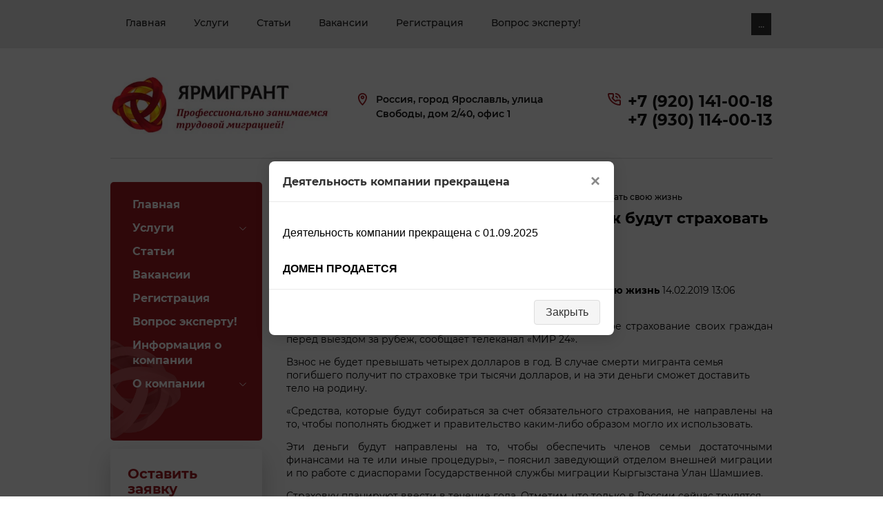

--- FILE ---
content_type: text/html; charset=utf-8
request_url: https://yarmigrant.ru/news/news_post/kyrgyzstantsy-pered-vyyezdom-za-rubezh-budut-strakhovat-svoyu-zhizn
body_size: 10349
content:
                 <!doctype html>
 
<html lang="ru">
	 
	<head>
		 
		<meta charset="utf-8">
		 
		<meta name="robots" content="all">
		 <title>Кыргызстанцы перед выездом за рубеж будут страховать свою жизнь Новости</title> 
		<meta name="description" content="Кыргызстанцы перед выездом за рубеж будут страховать свою жизнь Новости">
		 
		<meta name="keywords" content="Кыргызстанцы перед выездом за рубеж будут страховать свою жизнь Новости">
		 
		<meta name="SKYPE_TOOLBAR" content="SKYPE_TOOLBAR_PARSER_COMPATIBLE">
		<meta name="viewport" content="width=device-width, height=device-height, initial-scale=1.0, maximum-scale=1.0, user-scalable=no">
		 
		<meta name="msapplication-tap-highlight" content="no"/>
		 
		<meta name="format-detection" content="telephone=no">
		 
		<meta http-equiv="x-rim-auto-match" content="none">
		  
		<link rel="stylesheet" href="/g/css/styles_articles_tpl.css">
		 
		<link rel="stylesheet" href="/t/v75/images/css/styles.css">
		 
		<link rel="stylesheet" href="/t/v75/images/css/designblock.scss.css">
		 
		<link rel="stylesheet" href="/t/v75/images/css/s3_styles.scss.css">
		 
		<script src="/g/libs/jquery/1.10.2/jquery.min.js"></script>
		 
		<script src="/g/s3/misc/adaptiveimage/1.0.0/adaptiveimage.js"></script>
		 <meta name="cmsmagazine" content="86368d8963b4f0f96b434aafa426cd49" />
<link rel="stylesheet" href="/g/libs/lightgallery-proxy-to-hs/lightgallery.proxy.to.hs.min.css" media="all" async>
<script src="/g/libs/lightgallery-proxy-to-hs/lightgallery.proxy.to.hs.stub.min.js"></script>
<script src="/g/libs/lightgallery-proxy-to-hs/lightgallery.proxy.to.hs.js" async></script>

            <!-- 46b9544ffa2e5e73c3c971fe2ede35a5 -->
            <script src='/shared/s3/js/lang/ru.js'></script>
            <script src='/shared/s3/js/common.min.js'></script>
        <link rel='stylesheet' type='text/css' href='/shared/s3/css/calendar.css' />
		<link href="/g/s3/anketa2/1.0.0/css/jquery-ui.css" rel="stylesheet" type="text/css"/>
		 
		<script src="/g/libs/jqueryui/1.10.0/jquery-ui.min.js" type="text/javascript"></script>
		 		<script src="/g/s3/anketa2/1.0.0/js/jquery.ui.datepicker-ru.js"></script>
		 
		<script src="/g/s3/misc/form/1.2.0/s3.form.js" type="text/javascript"></script>
		 
		<script src="/g/libs/jquery-bxslider/4.1.2/jquery.bxslider.min.js" type="text/javascript"></script>
		 
		<link rel="stylesheet" href="/g/libs/jquery-popover/0.0.3/jquery.popover.css">
		 
		<script src="/g/libs/jquery-popover/0.0.3/jquery.popover.min.js" type="text/javascript"></script>
		  
		<script type="text/javascript" src="/t/v75/images/js/main.js"></script>
		  
		<!--[if lt IE 10]> <script src="/g/libs/ie9-svg-gradient/0.0.1/ie9-svg-gradient.min.js"></script> <script src="/g/libs/jquery-placeholder/2.0.7/jquery.placeholder.min.js"></script> <script src="/g/libs/jquery-textshadow/0.0.1/jquery.textshadow.min.js"></script> <script src="/g/s3/misc/ie/0.0.1/ie.js"></script> <![endif]-->
		<!--[if lt IE 9]> <script src="/g/libs/html5shiv/html5.js"></script> <![endif]-->
		   
		 
	</head>
	 
	<body>
		 
		<div class="wrapper editorElement layer-type-wrapper" >
			  <div class="side-panel side-panel-67 widget-type-side_panel editorElement layer-type-widget widget-38" data-layers="['widget-13':['tablet-landscape':'inSide','tablet-portrait':'inSide','mobile-landscape':'inSide','mobile-portrait':'inSide'],'widget-17':['tablet-landscape':'onTop','tablet-portrait':'onTop','mobile-landscape':'onTop','mobile-portrait':'onTop'],'widget-19':['tablet-landscape':'onTop','tablet-portrait':'onTop','mobile-landscape':'onTop','mobile-portrait':'onTop'],'widget-20':['tablet-landscape':'inSide','tablet-portrait':'inSide','mobile-landscape':'inSide','mobile-portrait':'inSide'],'widget-42':['tablet-landscape':'inSide','tablet-portrait':'inSide','mobile-landscape':'inSide','mobile-portrait':'inSide']]" data-phantom="1" data-position="left">
	<div class="side-panel-top">
		<div class="side-panel-button">
			<span class="side-panel-button-icon">
				<span class="side-panel-button-icon-line"></span>
				<span class="side-panel-button-icon-line"></span>
				<span class="side-panel-button-icon-line"></span>
			</span>
		</div>
		<div class="side-panel-top-inner" ></div>
	</div>
	<div class="side-panel-mask"></div>
	<div class="side-panel-content">
		<div class="side-panel-close"></div>		<div class="side-panel-content-inner"></div>
	</div>
</div>   
			<div class="editorElement layer-type-block ui-droppable block-11" >
				<div class="editorElement layer-type-block ui-droppable block-12" >
					<div class="layout layout_center not-columned layout_24_id_25" >
						<div class="widget-13 horizontal menu-25 wm-widget-menu widget-type-menu_horizontal editorElement layer-type-widget" data-screen-button="more" data-responsive-tl="button" data-responsive-tp="button" data-responsive-ml="columned" data-more-text="..." data-child-icons="0">
							 
							<div class="menu-button">
								Меню
							</div>
							 
							<div class="menu-scroll">
								   <ul><li class="menu-item"><a href="/" ><span class="menu-item-text">Главная</span></a></li><li class="menu-item"><a href="/uslugi" ><span class="menu-item-text">Услуги</span></a></li><li class="menu-item"><a href="/stati" ><span class="menu-item-text">Статьи</span></a></li><li class="menu-item"><a href="/vidy-rabot" ><span class="menu-item-text">Вакансии</span></a></li><li class="menu-item"><a href="/registraciya" ><span class="menu-item-text">Регистрация</span></a></li><li class="menu-item"><a href="/mail" ><span class="menu-item-text">Вопрос эксперту!</span></a></li><li class="menu-item"><a href="/info" ><span class="menu-item-text">Информация о компании</span></a></li><li class="menu-item"><a href="/abroad/" ><span class="menu-item-text">О компании</span></a></li></ul> 
							</div>
							 
						</div>
					</div>
				</div>
				<div class="layout layout_center not-columned layout_center_23_id_24_1" >
					<div class="editorElement layer-type-block ui-droppable block-14" >
						<div class="layout column layout_31" >
							<div class="editorElement layer-type-block ui-droppable block-15" >
								<div class="site-name-32 widget-17 widget-type-site_name editorElement layer-type-widget">
									 <a href="http://yarmigrant.ru"> 						 						 						<div class="sn-wrap">  
									 									<div class="sn-logo">
										 
										<img src="/thumb/2/U2Jjq1vlKcA5GEnuBbSrdQ/r/d/logo_1.jpg" alt="" title="">
										 
									</div>
																		   
								</div>
								 </a> 
						</div>
					</div>
				</div>
				<div class="layout column layout_34" >
					<div class="editorElement layer-type-block ui-droppable block-16" >
						<div class="layout column layout_36" >
							      <div class="address-36 widget-20 address-block contacts-block widget-type-contacts_address editorElement layer-type-widget">
        <div class="inner">
            <label class="cell-icon" for="tg36">
                <div class="icon"></div>
            </label>
            <input id="tg36" class="tgl-but" type="checkbox">
            <div class="block-body-drop">
                <div class="cell-text">
                    <div class="title"><div class="align-elem">Адрес:</div></div>
                    <div class="text_body">
                        <div class="align-elem">Россия, город Ярославль, улица Свободы, дом 2/40, офис 1</div>
                    </div>
                </div>
            </div>
        </div>
    </div>
  
						</div>
						<div class="layout column layout_35" >
							  	<div class="phones-35 widget-19 phones-block contacts-block widget-type-contacts_phone editorElement layer-type-widget">
		<div class="inner">
			<label class="cell-icon" for="tg-phones-35">
				<div class="icon"></div>
			</label>
			<input id="tg-phones-35" class="tgl-but" type="checkbox">
			<div class="block-body-drop">
				<div class="cell-text">
					<div class="title"><div class="align-elem">Телефон:</div></div>
					<div class="text_body">
						<div class="align-elem">
															<div><a href="tel:+79201410018">+7 (920) 141-00-18</a></div><div><a href="tel:+79301140013">+7 (930) 114-00-13</a></div>													</div>
					</div>
				</div>
			</div>
		</div>
	</div>
  
						</div>
					</div>
				</div>
			</div>
		</div>
	</div>
	<div class="layout layout_center not-columned layout_center_2_id_23_1" >
		<div class="editorElement layer-type-block ui-droppable block-30" >
			<div class="layout column layout_74" >
				<div class="editorElement layer-type-block ui-droppable block-32" >
					<div class="widget-42 treemenu menu-73 wm-widget-menu vertical widget-type-menu_vertical editorElement layer-type-widget" data-child-icons="1">
						   
						<div class="menu-button">
							Меню
						</div>
						 
						<div class="menu-scroll">
							  <ul><li class="menu-item"><a href="/" ><span class="menu-item-text">Главная</span></a></li><li class="menu-item"><a href="/uslugi" ><span class="menu-item-text">Услуги</span></a><ul class="level-2"><li><a href="/poluchenie-kvoty-na-rvp" >Квота на РВП 2025 год</a></li><li><a href="/patent-dlya-inostrannyh-grazhdan" >Патент для иностранных граждан</a><ul class="level-3"><li><a href="/razreshenie-na-rabotu" >Разрешение на работу</a></li></ul></li><li><a href="/uvedomleniya-dlya-rabotodateley" >Уведомления для работодателей</a></li><li><a href="/rf" >Вид на жительство в России</a></li><li><a href="/perevod_pasporta_yaroslavl" >Нотариальный перевод паспорта</a></li><li><a href="/strahovka" >Страхование Иностранных граждан</a></li><li><a href="/podacha-na-patent-bez-prisutstviya" >Подача документов на патент</a></li><li><a href="/meditsinskoye-soprovozhdeniye" >Медицинское сопровождение</a></li><li><a href="/razreshenie-na-vremennoe-prozhivanie" >Разрешение на временное проживание</a></li><li><a href="/grazhdanstvo-rf" >Гражданство РФ для граждан Украины</a></li></ul></li><li class="menu-item"><a href="/stati" ><span class="menu-item-text">Статьи</span></a></li><li class="menu-item"><a href="/vidy-rabot" ><span class="menu-item-text">Вакансии</span></a></li><li class="menu-item"><a href="/registraciya" ><span class="menu-item-text">Регистрация</span></a></li><li class="menu-item"><a href="/mail" ><span class="menu-item-text">Вопрос эксперту!</span></a></li><li class="menu-item"><a href="/info" ><span class="menu-item-text">Информация о компании</span></a></li><li class="menu-item"><a href="/abroad/" ><span class="menu-item-text">О компании</span></a><ul class="level-2"><li><a href="/zakazat-uslugi" >Заказать Услуги</a><ul class="level-3"><li><a href="/zakazat-uslugi-1" >Заказать Услуги</a></li></ul></li></ul></li></ul> 
						</div>
						 
					</div>
					<div class="editorElement layer-type-block ui-droppable block-33" >
						           
    
    
	<div class="form-76 widget-43 vertical_mode widget-type-form_adaptive editorElement layer-type-widget">
        <div class="form__header"><div class="align-elem">Оставить заявку</div></div>                    				<div class="form__text"><div class="align-elem"><p>Оставьте заявку на консультацию</p></div></div>
                    		<div class="form__body" data-api-type="form" data-api-url="/-/x-api/v1/public/?method=form/postform&param[form_id]=24688501">
            				<form method="post">
					<input type="hidden" name="_form_item" value="76">
					<input type="hidden" name="form_id" value="24688501">
					<input type="hidden" name="tpl" value="db:header.tpl">
                    						<div class="form-table">
							<div class="form-tbody">
                                									<div class="form-item-group group-text">
                                        <div class="form-item form-text name"><div class="form-item__header"><span class="form-item__title">Имя:</span> <span class="form-item__required">*</span></div><div class="form-item__body"><input class="wm-input-default"  type="text" size="1" maxlength="100" value="" name="d[0]" id="d[0]" required /></div></div><div class="form-item form-text email"><div class="form-item__header"><span class="form-item__title">Эл. почта:</span> <span class="form-item__required">*</span></div><div class="form-item__body"><input class="wm-input-default"  type="text" size="1" maxlength="100" value="" name="d[1]" id="d[1]" required /></div></div>
									</div>
                                                                							</div>
                            								<div class="form-tfoot">
									<div class="form-item-group group-button">
                                                                                                                            <div class="form-submit"><div class="form-item__header"><span class="form-item__title">&nbsp;</span></div><div class="form-item__body"><button class="wm-input-default" type="submit"><span class="align-elem">Отправить</span></button></div></div>
                                        									</div>
								</div>
                            						</div>
                                                                    				<re-captcha data-captcha="recaptcha"
     data-name="captcha"
     data-sitekey="6LddAuIZAAAAAAuuCT_s37EF11beyoreUVbJlVZM"
     data-lang="ru"
     data-rsize="invisible"
     data-type="image"
     data-theme="light"></re-captcha></form>
            		</div>
	</div>
       
					</div>
				</div>
			</div>
			<div class="layout column layout_72" >
				<div class="editorElement layer-type-block ui-droppable block-31" >
					 
<div class="widget-40 path widget-type-path editorElement layer-type-widget" data-url="/news"><a href="/">Главная</a> \ <a href="/news">Новости</a> \ Кыргызстанцы перед выездом за рубеж будут страховать свою жизнь</div> 
					<h1 class="h1 widget-39 widget-type-h1 editorElement layer-type-widget">
						Кыргызстанцы перед выездом за рубеж будут страховать свою жизнь
					</h1>
					<article class="content-70 content widget-41 widget-type-content editorElement layer-type-widget"><style type="text/css">
.n-thumb {float:left; margin:5px;}
</style>

	
	<a href="/news">&laquo; Назад</a><br /><br />


	<div>
		        
		<b>Кыргызстанцы перед выездом за рубеж будут страховать свою жизнь</b>&nbsp;14.02.2019 13:06<br /><br />
        <p style="text-align: justify;">Миграционная служба Кыргызстана хочет ввести обязательное страхование своих граждан перед выездом за рубеж, сообщает телеканал &laquo;МИР 24&raquo;.&nbsp;</p>
<p>Взнос не будет превышать четырех долларов в год. В случае смерти мигранта семья погибшего получит по страховке три тысячи долларов, и на эти деньги сможет доставить тело на родину.</p>
<p style="text-align: justify;">&laquo;Средства, которые будут собираться за счет обязательного страхования, не направлены на то, чтобы пополнять бюджет и правительство каким-либо образом могло их использовать.</p>
<p style="text-align: justify;">Эти деньги будут направлены на то, чтобы обеспечить членов семьи достаточными финансами на те или иные процедуры&raquo;, &ndash; пояснил заведующий отделом внешней миграции и по работе с диаспорами Государственной службы миграции Кыргызстана Улан Шамшиев.</p>
<p>Страховку планируют ввести в течение года. Отметим, что только в России сейчас трудятся около 700 тысяч кыргызстанцев.</p>
<p>&nbsp;</p>
<p>&nbsp;</p>
<p>Источник: МИР24</p>
        <br clear="all" />
	</div>
	                  <script src="/shared/misc/comments.js" type="text/javascript" language="javascript" charset="utf-8"></script>

<h2 style="float:left;">Комментарии</h2>
<br clear="all" />



<p>Комментариев пока нет</p>




<form method="post" action="" name="commentform">
<fieldset>
<legend>Добавить комментарий</legend>

<input type="hidden" name="comment_id" value="" />


<span class="requi">*</span><b>Имя:</b><br/>
<input type="text" size="20" name="author_name" maxlength="" value ="" />
<br /><br />


<span class="requi">*</span><b>E-mail:</b><br/>
<input type="text" size="20" name="author" maxlength="" value ="" />
<br /><br />


<span class="requi">*</span><b>Комментарий:</b><br />
<textarea cols="55" rows="10" name="text"></textarea>
<br /><br />

<input type="submit" value="Отправить" />
</fieldset>
<re-captcha data-captcha="recaptcha"
     data-name="captcha"
     data-sitekey="6LddAuIZAAAAAAuuCT_s37EF11beyoreUVbJlVZM"
     data-lang="ru"
     data-rsize="invisible"
     data-type="image"
     data-theme="light"></re-captcha></form>

                  	    




</article>
				</div>
			</div>
		</div>
	</div>
	<div class="editorElement layer-type-block ui-droppable block-25" >
		<div class="layout layout_center not-columned layout_56_id_57" >
			  	
	
	
	
	
	<div class="news-57 news-block widget-32 horizontal widget-type-news editorElement layer-type-widget" data-slider="0,1,1,1,1" data-swipe="0,0,0,0,0" data-setting-mode="horizontal" data-setting-pause="4000" data-setting-auto="1" data-setting-controls="1,0,0,0,0" data-setting-pager="1,0,0,0,0" data-setting-pager_selector=".news-57 .pager-wrap" data-setting-prev_selector=".news-57 .prev" data-setting-next_selector=".news-57 .next" data-setting-count="3,3,3,3,3" data-setting-columns="3,2,2,1,1" data-setting-move="" data-setting-prev_text="" data-setting-next_text="" data-setting-auto_controls_selector=".news-57 .auto_controls" data-setting-auto_controls="0,0,0,0,0" data-setting-autoControlsCombine="0">

					<div class="news__header">
				<div class="news__title"><div class="align-elem">Новости</div></div>
									<a class="all_link" href="/news"><span class="align-elem">все новости</span></a>
						</div>
				<div class="body-outer">
			<div class="body">
				<div class="swipe-shadow-left"></div>
				<div class="swipe-shadow-right"></div>
				<div class="news__list"><div class="item-outer"><div class="item"><div class="item__title"><a href="/news/news_post/informaciya-dlya-inostrannyh-grazhdan-o-poluchenii-razresheniya-na-vremennoe-prozhivanie-v-predelah-kvoty-na-2025-god"><span class="align-elem">Информация для иностранных граждан о получении разрешения на временное проживание в пределах квоты на 2025 год</span></a></div><div class="item__date"><span>14 января 2025, 15:09</span></div><div class="item__text"><div class="align-elem"></div></div></div></div><div class="item-outer"><div class="item"><div class="item__title"><a href="/news/news_post/vazhnaya-informaciya-dlya-poluchatelej-gosudarstvennyh-uslug"><span class="align-elem">Важная информация для получателей государственных услуг</span></a></div><div class="item__date"><span>09 января 2025, 09:42</span></div><div class="item__text"><div class="align-elem"></div></div></div></div><div class="item-outer"><div class="item"><div class="item__title"><a href="/news/news_post/grafik-raboty-ofisa-v-prazdnichnye-dni-5"><span class="align-elem">График работы офиса в праздничные дни</span></a></div><div class="item__date"><span>28 декабря 2024, 12:18</span></div><div class="item__text"><div class="align-elem"></div></div></div></div><div class="item-outer"><div class="item"><div class="item__title"><a href="/news/news_post/stoimost-patenta-dlya-trudovyh-migrantov-v-2025-godu-izmenitsya-vo-vseh-regionah-rf"><span class="align-elem">Стоимость патента для трудовых мигрантов в 2025 году изменится во всех регионах РФ.</span></a></div><div class="item__date"><span>28 декабря 2024, 12:15</span></div><div class="item__text"><div class="align-elem"></div></div></div></div><div class="item-outer"><div class="item"><div class="item__title"><a href="/news/news_post/upravlenie-po-voprosam-migracii-informiruet"><span class="align-elem">Управление по вопросам миграции информирует</span></a></div><div class="item__date"><span>18 июня 2024, 11:00</span></div><div class="item__text"><div class="align-elem"></div></div></div></div></div>
			</div>
		</div>
		<div class="news__footer">
			<div class="news__all"></div>
		</div>
							<div class="controls">
				<span class="prev"></span>
				<span class="next"></span>
			</div>
			
		<div class="bx-pager-wrap">
			<div class="bx-auto_controls">
									<div class="auto_controls"></div>
			
									<div class="pager-wrap"></div>
			
			</div>
		</div>
	</div>
  
		</div>
	</div>
	<div class="editorElement layer-type-block ui-droppable block-26" >
		<div class="layout layout_center not-columned layout_58_id_60" >
			<div class="editorElement layer-type-block ui-droppable block-27" >
				<div class="layout column layout_61" >
					<div class="site-copyright widget-34 widget-type-site_copyright editorElement layer-type-widget">
						 
						<div class="align-elem">
							 Copyright © 2013 - 2025<br />
ЯРМИГРАНТ
						</div>
						 
					</div>
				</div>
				<div class="layout column layout_63" >
					<div class="site-counters widget-36 widget-type-site_counters editorElement layer-type-widget">
						 <!--LiveInternet counter--><script type="text/javascript"><!--
document.write("<a href='http://www.liveinternet.ru/click' "+
"target=_blank><img src='//counter.yadro.ru/hit?t53.4;r"+
escape(document.referrer)+((typeof(screen)=="undefined")?"":
";s"+screen.width+"*"+screen.height+"*"+(screen.colorDepth?
screen.colorDepth:screen.pixelDepth))+";u"+escape(document.URL)+
";"+Math.random()+
"' alt='' title='LiveInternet: показано число просмотров и"+
" посетителей за 24 часа' "+
"border='0' width='88' height='31'><\/a>")
//--></script><!--/LiveInternet-->

<!-- Yandex.Metrika informer -->
<a href="https://metrika.yandex.ru/stat/?id=24478217&amp;from=informer"
target="_blank" rel="nofollow"><img src="//bs.yandex.ru/informer/24478217/3_1_FFFFFFFF_EFEFEFFF_0_pageviews"
style="width:88px; height:31px; border:0;" alt="Яндекс.Метрика" title="Яндекс.Метрика: данные за сегодня (просмотры, визиты и уникальные посетители)" onclick="try{Ya.Metrika.informer({i:this,id:24478217,lang:'ru'});return false}catch(e){}"/></a>
<!-- /Yandex.Metrika informer -->

<!-- Yandex.Metrika counter -->
<script type="text/javascript">
var yaParams = {/*Здесь параметры визита*/};
</script>

<script type="text/javascript">
(function (d, w, c) {
    (w[c] = w[c] || []).push(function() {
        try {
            w.yaCounter24478217 = new Ya.Metrika({id:24478217,
                    webvisor:true,
                    clickmap:true,
                    trackLinks:true,
                    accurateTrackBounce:true,params:window.yaParams||{ }});
        } catch(e) { }
    });

    var n = d.getElementsByTagName("script")[0],
        s = d.createElement("script"),
        f = function () { n.parentNode.insertBefore(s, n); };
    s.type = "text/javascript";
    s.async = true;
    s.src = (d.location.protocol == "https:" ? "https:" : "http:") + "//mc.yandex.ru/metrika/watch.js";

    if (w.opera == "[object Opera]") {
        d.addEventListener("DOMContentLoaded", f, false);
    } else { f(); }
})(document, window, "yandex_metrika_callbacks");
</script>
<noscript><div><img src="//mc.yandex.ru/watch/24478217" style="position:absolute; left:-9999px;" alt="" /></div></noscript>
<!-- /Yandex.Metrika counter -->
<!--__INFO2026-01-17 00:49:50INFO__-->
 
					</div>
				</div>
				<div class="layout column layout_62" >
					  
		
	<div class="editable_block-62 widget-35 editorElement layer-type-widget">
				<div class="body">
																																																					<div class="text"><div class="align-elem"><p>Перепечатка, а равно использование материалов с данного сайта, разрешена только по согласию с владельцем.</p></div></div>
																																												
		</div>
	</div>

  
				</div>
			</div>
			  <div class="mega-copyright widget-33  widget-type-mega_copyright editorElement layer-type-widget"><span style='font-size:14px;' class='copyright'><!--noindex--> <span style="text-decoration:underline; cursor: pointer;" onclick="javascript:window.open('https://megagr'+'oup.ru/?utm_referrer='+location.hostname)" class="copyright">Создание сайта</span> — megagroup.ru<!--/noindex--></span></div>  
		</div>
	</div>
</div>

<div id="body_user_code">
    
        <style>
            #body_user_code {
                position: absolute;
                top: -50000px;
                left: -50000px;
            }
        </style>
    
    <style>
/* Стили для оверлея (подложки) */
.modal-overlay {
display: none; /* По умолчанию скрыто */
position: fixed;
top: 0;
left: 0;
width: 100%;
height: 100%;
background-color: rgba(0, 0, 0, 0.7); /* Полупрозрачный фон */
z-index: 1000; /* Высокий z-index для отображения над другими элементами */
justify-content: center;
align-items: center;
}

/* Стили для контейнера модального окна */
.modal-window {
background-color: #fff;
border-radius: 8px;
box-shadow: 0 4px 20px rgba(0, 0, 0, 0.15);
max-width: 500px;
width: 90%;
position: relative;
animation: modalFadeIn 0.3s ease-out;
}

/* Стили для заголовка модального окна */
.modal-header {
padding: 15px 20px;
border-bottom: 1px solid #eaeaea;
display: flex;
justify-content: space-between;
align-items: center;
}

.modal-header h3 {
margin: 0;
color: #333;
}

/* Стили для кнопки закрытия */
.close-btn {
font-size: 24px;
font-weight: bold;
color: #888;
cursor: pointer;
transition: color 0.2s;
}

.close-btn:hover {
color: #333;
}

/* Стили для содержимого модального окна */
.modal-content {
padding: 20px;
max-height: 70vh; /* Максимальная высота для скролла */
overflow-y: auto; /* Добавление скролла при необходимости */
}

/* Стили для футера модального окна */
.modal-footer {
padding: 15px 20px;
border-top: 1px solid #eaeaea;
display: flex;
justify-content: flex-end;
gap: 10px;
}

/* Анимация появления модального окна */
@keyframes modalFadeIn {
from {
opacity: 0;
transform: translateY(-20px);
}
to {
opacity: 1;
transform: translateY(0);
}
}

/* Стили для показа модального окна */
.modal-overlay.active {
display: flex; /* Меняем на flex для центрирования */
}

/* Стили для кнопок */
.btn-primary, .btn-secondary {
padding: 8px 16px;
border-radius: 4px;
font-weight: 500;
cursor: pointer;
transition: background 0.2s;
}

.btn-primary {
background-color: #5c6bc0;
color: white;
border: none;
}

.btn-secondary {
background-color: #f5f5f5;
color: #333;
border: 1px solid #ddd;
}

.btn-primary:hover {
background-color: #3949ab;
}

.btn-secondary:hover {
background-color: #e9e9e9;
}
</style>

<!-- Модальное окно -->
<div id="modalOverlay" class="modal-overlay">
<div class="modal-window">
<div class="modal-header">
<h3>Деятельность компании прекращена</h3>
<span class="close-btn" id="closeModal">&times;</span>
</div>
<div class="modal-content">
<p>Деятельность компании прекращена с 01.09.2025</p>
<br />
<b>ДОМЕН ПРОДАЕТСЯ</b>
</div>
<div class="modal-footer">
<button class="btn-secondary" id="cancelModal">Закрыть</button>
</div>
</div>
</div>

<script>
// Получаем необходимые элементы
const modalOverlay = document.getElementById('modalOverlay');
const closeModalButton = document.getElementById('closeModal');
const cancelModalButton = document.getElementById('cancelModal');

// Функция открытия модального окна
function openModal() {
modalOverlay.classList.add('active');
document.body.style.overflow = 'hidden'; // Запрещаем прокрутку страницы
}

// Функция закрытия модального окна
function closeModal() {
modalOverlay.classList.remove('active');
document.body.style.overflow = ''; // Разрешаем прокрутку страницы
}

// Обработчики событий для кнопок
closeModalButton.addEventListener('click', closeModal);
cancelModalButton.addEventListener('click', closeModal);

// Закрытие модального окна при клике на оверлей
modalOverlay.addEventListener('click', function(event) {
if (event.target === modalOverlay) {
closeModal();
}
});

// Закрытие модального окна при нажатии Escape
document.addEventListener('keydown', function(event) {
if (event.key === 'Escape' && modalOverlay.classList.contains('active')) {
closeModal();
}
});

openModal();
</script>
</div>

<!-- assets.bottom -->
<!-- </noscript></script></style> -->
<script src="/my/s3/js/site.min.js?1768462484" ></script>
<script src="/my/s3/js/site/defender.min.js?1768462484" ></script>
<script src="https://cp.onicon.ru/loader/53cb619b72d22cf50d0005f2.js" data-auto async></script>
<script >/*<![CDATA[*/
var megacounter_key="c01e60c7d23f7e82b663ea352fd46585";
(function(d){
    var s = d.createElement("script");
    s.src = "//counter.megagroup.ru/loader.js?"+new Date().getTime();
    s.async = true;
    d.getElementsByTagName("head")[0].appendChild(s);
})(document);
/*]]>*/</script>
<script >/*<![CDATA[*/
$ite.start({"sid":545086,"vid":546589,"aid":595898,"stid":4,"cp":21,"active":true,"domain":"yarmigrant.ru","lang":"ru","trusted":false,"debug":false,"captcha":3,"onetap":[{"provider":"vkontakte","provider_id":"51977320","code_verifier":"WiNIIOwMxN1UUmMNjYM3mZdMZxEjDYGNNmmNDh0jlIG"}]});
/*]]>*/</script>
<!-- /assets.bottom -->
</body>
 
</html>

--- FILE ---
content_type: text/css
request_url: https://yarmigrant.ru/t/v75/images/css/styles.css
body_size: 19010
content:
@import "fonts.css";
html{font-family:sans-serif;-ms-text-size-adjust:100%;-webkit-text-size-adjust:100%;}body{margin:0;background: #fff;-webkit-font-smoothing:antialiased;-moz-osx-font-smoothing:grayscale;}body::before{content:""; height: 1px; display: block; margin-top: -1px;}article,aside,details,figcaption,figure,footer,header,hgroup,main,menu,nav,section,summary{display:block}audio,canvas,progress,video{display:inline-block;vertical-align:baseline}audio:not([controls]){display:none;height:0}[hidden],template{display:none}a{background-color:transparent;color:inherit;}a:active,a:hover{outline:0}abbr[title]{border-bottom:1px dotted}b,strong{font-weight:bold}dfn{font-style:italic}h1{margin: 0; font-size: inherit; font-weight: inherit;}mark{background:#ff0;color:#000}small{font-size:80%}sub,sup{font-size:75%;line-height:0;position:relative;vertical-align:baseline}sup{top:-0.5em}sub{bottom:-0.25em}img{border:0}svg:not(:root){overflow:hidden}figure{margin:1em 40px}hr{box-sizing:content-box;height:0}pre{overflow:auto}code,kbd,pre,samp{font-family:monospace,monospace;font-size:1em}button,input,optgroup,select,textarea{color:#000;font:inherit;margin:0}button{overflow:visible}button,select{text-transform:none}button,html input[type="button"],input[type="reset"],input[type="submit"]{-webkit-appearance:button;cursor:pointer}button[disabled],html input[disabled]{cursor:default}button::-moz-focus-inner,input::-moz-focus-inner{border:0;padding:0}input{line-height:normal}input[type="checkbox"],input[type="radio"]{box-sizing:border-box;padding:0}input[type="number"]::-webkit-inner-spin-button,input[type="number"]::-webkit-outer-spin-button{height:auto}input[type="search"]{-webkit-appearance:textfield;box-sizing:content-box}input[type="search"]::-webkit-search-cancel-button,input[type="search"]::-webkit-search-decoration{-webkit-appearance:none}fieldset{border:1px solid silver;margin:0 2px;padding:.35em .625em .75em}legend{border:0;padding:0}textarea{overflow:auto}optgroup{font-weight:bold}table{border-collapse:collapse;border-spacing:0}
body.noscroll {overflow: hidden !important;}
.removed, .hidden { display: none !important;}
.editorElement, .layout {
	box-sizing: border-box;
	padding-top: .02px;
	padding-bottom: .02px;
}
.editorElement { word-wrap: break-word; overflow-wrap: break-word;}
.vertical-middle {white-space: nowrap;}
.vertical-middle>* {white-space: normal;display: inline-block;vertical-align: middle;}
.vertical-middle::after {height: 100%;width: 0;display: inline-block;vertical-align: middle;content: "";}
.wrapper {margin: 0 auto;height: auto !important;height: 100%;min-height: 100%;min-height: 100vh;overflow: hidden;max-width: 100%;}
.wrapper > * { max-width: 100%; }
.editorElement .removed+.delimiter, .editorElement .delimiter:first-child {display: none;}
.wm-input-default {border: none; background: none; padding: 0;}
/* tooltip */
@keyframes show_hide {
	0% { left:85%; opacity: 0; width: auto; height: auto; padding: 5px 10px; font-size: 12px;}
	20% { left: 100%; opacity: 1; width: auto; height: auto; padding: 5px 10px; font-size: 12px;}
	100% { left: 100%; opacity: 1; width: auto; height: auto; padding: 5px 10px; font-size: 12px;}
}
@keyframes show_hide_after {
	0% {width: 5px; height: 5px;}
	100% {width: 5px; height: 5px;}
}
/* tooltip for horizontal */
@keyframes horizontal_show_hide {
	0% { top:95%; opacity: 0; width: 100%; height: auto; padding: 5px 10px; font-size: 12px;}
	20% { top: 100%; opacity: 1; width: 100%; height: auto; padding: 5px 10px; font-size: 12px;}
	100% { top: 100%; opacity: 1; width: 100%; height: auto; padding: 5px 10px; font-size: 12px;}
}
.wm-tooltip {display: none;position: absolute;z-index:100;top: 100%;left: 0;background: #FBFDDD;color: #CA3841;padding: 5px 10px;border-radius: 3px;box-shadow: 1px 2px 3px rgba(0,0,0,.3); white-space: normal; box-sizing: border-box;}
.wm-tooltip::after {content: "";font-size: 0;background: inherit;width: 5px;height: 5px;position: absolute;top: 0;left: 50%;margin: -2px 0 0;box-shadow: 0 1px 0 rgba(0,0,0,.1), 0 2px 0 rgba(0,0,0,.1);transform: rotate(45deg);}
.error .wm-tooltip {display: block;padding: 0;font-size: 0;animation: horizontal_show_hide 4s;}
.error .wm-tooltip::after {left:50%; top:0; margin: -2px 0 0; box-shadow: 0 -1px 0 rgba(0,0,0,.1), 0 -2px 0 rgba(0,0,0,.1); width: 0;height: 0;animation: show_hide_after 4s;}
.horizontal_mode .wm-tooltip {top: 100%; left: 0; width: 100%; white-space: normal; margin: 5px 0 0; text-align: center;}
.horizontal_mode .wm-tooltip::after {left: 50%; top: 0; margin: -2px 0 0; box-shadow: 0 -1px 0 rgba(0,0,0,.1), 0 -2px 0 rgba(0,0,0,.1);}
.error .horizontal_mode .wm-tooltip, .horizontal_mode .error .wm-tooltip {animation: horizontal_show_hide 4s;}
@media all and (max-width: 960px) {
	.wm-tooltip {top: 100%; left: 0; width: 100%; white-space: normal; margin: 5px 0 0; text-align: center;}
	.wm-tooltip::after {left: 50%; top: 0; margin: -2px 0 0; box-shadow: 0 -1px 0 rgba(0,0,0,.1), 0 -2px 0 rgba(0,0,0,.1);}
	.error .wm-tooltip {animation: horizontal_show_hide 4s;}
}
table.table0 td, table.table1 td, table.table2 td, table.table2 th {
	padding:5px;
	border:1px solid #dedede;
	vertical-align:top;
}
table.table0 td { border:none; }
table.table2 th {
	padding:8px 5px;
	background:#eb3c3c;
	border:1px solid #dedede;
	font-weight:normal;
	text-align:left;
	color:#fff;
}
.for-mobile-view { overflow: auto; }
.side-panel,
.side-panel-button,
.side-panel-mask,
.side-panel-content { display: none;}

.align-elem{
	flex-grow:1;
	max-width:100%;
}

html.mobile div{
	background-attachment: scroll;
}

.ui-datepicker {font-size: 14px !important; z-index: 999999 !important;}
.wm-video {position: absolute; z-index: 0; top: 0; left: 0; right: 0; bottom: 0; overflow: hidden; width: 100%; height: 100%;}
.wm-video video {max-width: 100%; min-width: 100%; min-height: 100%; position: absolute; top: 50%; left: 50%; transform: translate(-50%, -50%);}
.wm-video.vertical video {max-width: none; max-height: 100%;}
body { background: #ffffff;}
.wrapper .layout_center_2_id_23_1 { margin-top: 0; margin-left: auto; margin-right: auto; width: 960px;}
.wrapper { position: relative; font-family: Montserrat, sans-serif; color: #000000; font-style: normal; line-height: 1.2; letter-spacing: 0; text-transform: none; text-decoration: none; font-size: 12px; display: block; -webkit-flex-direction: column; -moz-flex-direction: column; flex-direction: column;}
.block-11 .layout_center_23_id_24_1 { margin-top: 0; margin-left: auto; margin-right: auto; width: 960px;}
.block-11 { margin: 0; border: none; position: relative; top: 0; left: 0; width: auto; min-height: 0; max-width: 100%; background: #ffffff; z-index: 4; text-align: center; -webkit-border-radius: none; -moz-border-radius: none; border-radius: none; right: 0; padding-bottom: 0.02px; display: block; -webkit-flex-direction: column; -moz-flex-direction: column; flex-direction: column; text-decoration: none;}
.block-12 .layout_24_id_25 { display: -webkit-flex; display: flex; -webkit-flex-direction: column; -moz-flex-direction: column; flex-direction: column; margin-top: 0; margin-left: auto; margin-right: auto; width: 960px;}
.block-12 { margin: 0; border: none; position: relative; top: 0; left: 0; width: auto; min-height: 0; background: #e8e8e8; z-index: 3; display: block; -webkit-flex-direction: column; -moz-flex-direction: column; flex-direction: column; max-width: 100%; right: 0; padding-top: 17px; padding-bottom: 17px; padding-left: 0; -webkit-border-radius: none; -moz-border-radius: none; border-radius: none;}
.widget-13 { margin: 0; position: relative; top: 0; left: 0; z-index: 1; text-align: left; padding-right: 2px; padding-left: 2px; box-sizing: border-box; display: -webkit-flex; display: flex; width: auto; -webkit-justify-content: flex-start; -moz-justify-content: flex-start; justify-content: flex-start; right: 0;}
.menu-25 .menu-scroll > ul > li.menu-item > a .has-child-icon { position: absolute; top: 50%; right: 0; margin-top: -6px; margin-right: 5px; width: 12px; min-height: 12px; background: #000000;}
.menu-25 .menu-scroll > ul ul > li.delimiter { box-sizing: border-box; margin-top: 3px; margin-bottom: 3px; min-height: 2px; height: auto; width: auto; background: #999999;}
.menu-25 .menu-scroll > ul ul > li > a .has-child-icon { position: absolute; top: 50%; right: 0; margin-top: -6px; margin-right: 5px; width: 12px; min-height: 12px; background: #000000;}
.menu-25 .menu-button { box-sizing: border-box; display: none; position: absolute; left: 100%; top: 0; width: 50px; min-height: 50px; padding: 10px 15px; background: #333; color: #fff; font-size: 17px;}
.menu-25 .menu-scroll { display: -webkit-flex; display: flex; width: 100%; -webkit-justify-content: inherit; -moz-justify-content: inherit; justify-content: inherit;}
.menu-25 .menu-scroll > ul { padding: 0; margin: 0; list-style: none; box-sizing: border-box; display: -webkit-flex; display: flex; flex-flow: row nowrap; width: 100%; -webkit-justify-content: inherit; -moz-justify-content: inherit; justify-content: inherit; -webkit-align-items: flex-start; -moz-align-items: flex-start; align-items: flex-start;}
.menu-25 .menu-scroll > ul > li.home-button > a { padding: 5px 15px; margin: 2px; cursor: pointer; display: -webkit-flex; display: flex; background: url("../images/wm_menu_home.png") left 50% top 50% no-repeat; box-sizing: border-box; text-decoration: none; color: #000; font-size: 0; line-height: 1.4; -webkit-align-items: center; -moz-align-items: center; align-items: center;}
.menu-25 .menu-scroll > ul > li.delimiter { margin: auto 2px; -webkit-border-radius: 10px; -moz-border-radius: 10px; border-radius: 10px; height: 0; width: 10px; min-height: 10px; background: #d6d6d6; box-sizing: border-box;}
.menu-25 .menu-scroll > ul > li.menu-item { padding: 0; margin: 0; display: -webkit-flex; display: flex; -webkit-flex: 0 1 auto; -moz-flex: 0 1 auto; flex: 0 1 auto; box-sizing: border-box; position: relative;}
.menu-25 .menu-scroll > ul > li.menu-item > a { padding: 5px 15px; margin: 2px 5px; cursor: pointer; display: -webkit-flex; display: flex; -webkit-flex-direction: row; -moz-flex-direction: row; flex-direction: row; box-sizing: border-box; text-decoration: none; color: #1c1c1c; font-size: 14px; line-height: 1.4; -webkit-align-items: center; -moz-align-items: center; align-items: center; width: 100%; position: relative; -webkit-justify-content: normal; -moz-justify-content: normal; justify-content: normal; font-style: normal; letter-spacing: 0; text-transform: none; font-weight: 500;}
.menu-25 .menu-scroll > ul > li.menu-item > a:hover, 
.menu-25 .menu-scroll > ul > li.menu-item > a.hover, 
.menu-25 .menu-scroll > ul > li.menu-item > a.active { text-decoration: underline; color: #9d1b20;}
.menu-25 .menu-scroll > ul > li.menu-item > a .menu-item-image { box-sizing: border-box; display: -webkit-flex; display: flex; -webkit-flex-shrink: 0; -moz-flex-shrink: 0; flex-shrink: 0; margin-right: 5px; font-size: 0; line-height: 0; text-align: center; -webkit-justify-content: center; -moz-justify-content: center; justify-content: center; min-height: 40px; width: 40px; overflow: hidden;}
.menu-25 .menu-scroll > ul > li.menu-item > a .img-convert { margin: auto; box-sizing: border-box; width: 40px; height: 40px; -webkit-justify-content: center; -moz-justify-content: center; justify-content: center; -webkit-align-items: center; -moz-align-items: center; align-items: center; display: -webkit-inline-flex; display: inline-flex; overflow: hidden;}
.menu-25 .menu-scroll > ul > li.menu-item > a img { box-sizing: border-box; max-width: 100%; height: auto; width: auto; vertical-align: middle; border: none; display: -webkit-flex; display: flex;}
.menu-25 .menu-scroll > ul > li.menu-item > a .menu-item-text { box-sizing: border-box; -webkit-flex-grow: 1; -moz-flex-grow: 1; flex-grow: 1;}
.menu-25 .menu-scroll > ul > li.home-button { box-sizing: border-box; display: -webkit-flex; display: flex;}
.menu-25 .menu-scroll > ul > li.more-button { display: none; margin-left: auto; position: relative;}
.menu-25 .menu-scroll > ul ul { padding: 5px; margin: 5px 0 0; position: absolute; top: 100%; left: 0; background: #eee; list-style: none; width: 200px; display: none; z-index: 10; box-sizing: border-box;}
.menu-25 .menu-scroll > ul ul > li { padding: 0; margin: 0; display: block; position: relative;}
.menu-25 .menu-scroll > ul ul > li > a { padding: 5px 10px; cursor: pointer; display: block; background: #999; -webkit-border-radius: 5px; -moz-border-radius: 5px; border-radius: 5px; box-sizing: border-box; text-decoration: none; color: #fff; font-size: 14px; line-height: 1.4; position: relative;}
.menu-25 .menu-scroll > ul ul ul { position: absolute; left: 100%; top: 0;}
.menu-25 .menu-scroll > ul > li.more-button > a { padding: 5px 10px; margin: 2px 0 2px 2px; cursor: pointer; display: -webkit-flex; display: flex; background: #333; box-sizing: border-box; text-decoration: none; color: #fff; font-size: 16px; line-height: 1.4; -webkit-align-items: center; -moz-align-items: center; align-items: center;}
.menu-25 .menu-scroll > ul > li.more-button > ul { left: auto; right: 0;}
.menu-25 .menu-scroll > ul > li.more-button.disabled { display: none;}
.menu-25 .menu-scroll > ul > li.more-button .menu-item-image { display: none;}
.menu-25 .menu-scroll > ul > li.menu-item ul li.delimiter:first-child { display: none;}
.block-14 .layout_31 { display: -webkit-flex; display: flex; -webkit-flex-direction: column; -moz-flex-direction: column; flex-direction: column;}
.block-14 .layout_34 { -webkit-flex: 1 0 0px; -moz-flex: 1 0 0px; flex: 1 0 0px; display: -webkit-flex; display: flex; -webkit-flex-direction: column; -moz-flex-direction: column; flex-direction: column;}
.block-14 { margin: 0; border: none; position: relative; top: 0; left: 0; width: 960px; min-height: 0; z-index: 1; text-align: left; display: -webkit-flex; display: flex; -webkit-flex-direction: row; -moz-flex-direction: row; flex-direction: row; -webkit-justify-content: flex-start; -moz-justify-content: flex-start; justify-content: flex-start; text-decoration: none; padding-top: 35px; padding-bottom: 31px; -webkit-box-shadow: 0px 1px 0px  rgba(0,0,0,0.15); -moz-box-shadow: 0px 1px 0px  rgba(0,0,0,0.15); box-shadow: 0px 1px 0px  rgba(0,0,0,0.15); -webkit-border-radius: none; -moz-border-radius: none; border-radius: none;}
.block-15 { margin: 6px 0 auto; position: relative; top: 0; left: 0; width: 319px; min-height: 0; z-index: 2; text-align: center; display: block; -webkit-flex-direction: column; -moz-flex-direction: column; flex-direction: column; text-decoration: none; right: 0; padding-top: 0.02px; padding-bottom: 0.02px;}
.widget-17 { margin: 0; position: relative; top: 0; left: 0; z-index: 1; box-sizing: border-box; width: 321px; min-height: 0; font-size: 25px; right: 0; padding-right: 0;}
.site-name-32 .sn-wrap { display: -webkit-flex; display: flex; flex-flow: column nowrap;}
.site-name-32 .sn-logo { box-sizing: border-box; -webkit-flex-shrink: 0; -moz-flex-shrink: 0; flex-shrink: 0; max-width: 100%; width: 320px;}
.site-name-32 img { box-sizing: border-box; display: block; max-width: 100%; border: none; text-align: left; width: 350px;}
.site-name-32 .sn-text { box-sizing: border-box; display: -webkit-flex; display: flex; text-align: left; font-family: Fira Sans, sans-serif; -webkit-justify-content: flex-start; -moz-justify-content: flex-start; justify-content: flex-start; color: #000000; font-style: normal; line-height: 1.2; letter-spacing: 0; text-transform: none; text-decoration: none; font-size: 24px; font-weight: 800; -webkit-align-items: flex-start; -moz-align-items: flex-start; align-items: flex-start;}
.site-name-32 a { text-decoration: none; outline: none;}
.block-16 .layout_35 { display: -webkit-flex; display: flex; -webkit-flex-direction: column; -moz-flex-direction: column; flex-direction: column;}
.block-16 .layout_36 { display: -webkit-flex; display: flex; -webkit-flex-direction: column; -moz-flex-direction: column; flex-direction: column;}
.block-16 { padding: 0.02px 0; margin: 29px 0 auto 36px; border: none; position: relative; top: 0; left: 0; width: auto; min-height: 0; background: #ffffff; z-index: 1; text-align: center; display: -webkit-flex; display: flex; -webkit-flex-direction: row; -moz-flex-direction: row; flex-direction: row; -webkit-justify-content: center; -moz-justify-content: center; justify-content: center; right: 0; -webkit-border-radius: none; -moz-border-radius: none; border-radius: none;}
.widget-19 { margin: 0 0 auto 33px; position: relative; top: 0; left: 0; z-index: 2; text-align: undefined; box-sizing: border-box; width: 240px; right: auto; min-height: 0;}
.phones-35 p:first-child { margin-top: 0;}
.phones-35 p:last-child { margin-bottom: 0;}
.phones-35 .inner { box-sizing: border-box; position: relative; display: -webkit-flex; display: flex; text-align: left; vertical-align: top; max-width: 100%;}
.phones-35 .cell-icon { box-sizing: border-box; display: -webkit-flex; display: flex; position: relative; z-index: 5; -webkit-flex-shrink: 0; -moz-flex-shrink: 0; flex-shrink: 0;}
.phones-35 .icon { border: none; box-sizing: border-box; height: 16px; width: 20px; background: url("[data-uri]") left 50% top 50% / 19px no-repeat; margin-right: 10px; min-height: 20px; -webkit-border-radius: none; -moz-border-radius: none; border-radius: none;}
.phones-35 .block-body-drop { box-sizing: border-box; -webkit-flex: 1 0 0px; -moz-flex: 1 0 0px; flex: 1 0 0px;}
.phones-35 .cell-text { box-sizing: border-box; display: -webkit-flex; display: flex; -webkit-flex-direction: column; -moz-flex-direction: column; flex-direction: column;}
.phones-35 .title { box-sizing: border-box; display: none;}
.phones-35 .text_body { box-sizing: border-box; display: -webkit-flex; display: flex; font-family: Montserrat, sans-serif; -webkit-justify-content: flex-start; -moz-justify-content: flex-start; justify-content: flex-start; color: #141414; font-style: normal; line-height: 1.2; letter-spacing: 0; text-transform: none; text-decoration: none; font-size: 23px; font-weight: bold; min-height: 0;}
.phones-35 input.tgl-but { box-sizing: border-box; display: none;}
.phones-35 .text_body a { text-decoration: none; color: inherit;}
.phones-35 input.tgl-but:checked + .block-body-drop { display: block;}
.widget-20 { margin: 0 0 auto; position: relative; top: 0; left: 0; z-index: 1; text-align: undefined; box-sizing: border-box; width: 332px; right: 0; min-height: -13px;}
.address-36 p:first-child { margin-top: 0;}
.address-36 p:last-child { margin-bottom: 0;}
.address-36 .inner { box-sizing: border-box; position: relative; display: -webkit-flex; display: flex; text-align: left; vertical-align: top; max-width: 100%;}
.address-36 .cell-icon { box-sizing: border-box; display: -webkit-flex; display: flex; position: relative; z-index: 5; -webkit-flex-shrink: 0; -moz-flex-shrink: 0; flex-shrink: 0;}
.address-36 .icon { border: none; box-sizing: border-box; height: 16px; width: 20px; background: url("[data-uri]") left 50% top 50% / 13px no-repeat; margin-right: 10px; min-height: 20px; -webkit-border-radius: none; -moz-border-radius: none; border-radius: none;}
.address-36 .block-body-drop { box-sizing: border-box; -webkit-flex: 1 0 0px; -moz-flex: 1 0 0px; flex: 1 0 0px;}
.address-36 .cell-text { box-sizing: border-box; display: -webkit-flex; display: flex; -webkit-flex-direction: column; -moz-flex-direction: column; flex-direction: column;}
.address-36 .title { box-sizing: border-box; display: none;}
.address-36 .text_body { box-sizing: border-box; display: -webkit-flex; display: flex; font-family: Montserrat, sans-serif; -webkit-justify-content: flex-start; -moz-justify-content: flex-start; justify-content: flex-start; color: #141414; font-style: normal; line-height: 1.5; letter-spacing: 0; text-transform: none; text-decoration: none; font-size: 14px; font-weight: 600;}
.address-36 input.tgl-but { box-sizing: border-box; display: none;}
.address-36 input.tgl-but:checked + .block-body-drop { display: block;}
.block-30 .layout_72 { -webkit-flex: 1 0 0px; -moz-flex: 1 0 0px; flex: 1 0 0px; display: -webkit-flex; display: flex; -webkit-flex-direction: column; -moz-flex-direction: column; flex-direction: column;}
.block-30 .layout_74 { display: -webkit-flex; display: flex; -webkit-flex-direction: column; -moz-flex-direction: column; flex-direction: column;}
.block-30 { margin: 0 auto; position: relative; top: 0; left: 0; width: 960px; min-height: 0; max-width: 100%; z-index: 3; text-align: center; display: -webkit-flex; display: flex; -webkit-flex-direction: row; -moz-flex-direction: row; flex-direction: row; text-decoration: none; padding-top: 35px; padding-bottom: 35px; -webkit-justify-content: normal; -moz-justify-content: normal; justify-content: normal;}
.block-32 { margin: 0 0 auto; position: relative; top: 0; left: 0; width: 240px; min-height: 0; z-index: 2; display: block; -webkit-flex-direction: column; -moz-flex-direction: column; flex-direction: column;}
.widget-42 { padding: 15px 15px 64px; margin: 0; border: none; position: relative; top: 0; left: 0; z-index: 2; text-align: left; width: 220px; box-sizing: border-box; display: block; background: url("../images/Untitled-4.jpg?1605066667708") left 0px bottom 0px / 107px no-repeat #9d1a20; -webkit-border-radius: 5px; -moz-border-radius: 5px; border-radius: 5px;}
.menu-73 .menu-scroll > ul > li.delimiter { margin-top: 2px; margin-bottom: 2px; -webkit-border-radius: 0; -moz-border-radius: 0; border-radius: 0; min-height: 1px; height: auto; width: auto; background: #d6d6d6;}
.menu-73 .menu-scroll > ul ul { padding: 5px; margin: 0 5px 0 0; border: none; position: static; top: 0; left: 100%; list-style: none; width: auto; display: none; -webkit-border-radius: none; -moz-border-radius: none; border-radius: none;}
.menu-73 .menu-scroll > ul ul > li.delimiter { margin: 3px 2px; box-sizing: border-box; min-height: 2px; height: auto; width: auto; background: #999999;}
.menu-73 .menu-scroll > ul ul > li { padding: 0; display: block; position: relative; margin-left: 0; margin-right: 0;}
.menu-73 .menu-scroll > ul ul > li > a { padding: 5px 10px 5px 20px; border: none; cursor: pointer; display: block; background: url("[data-uri]") left 6px top 50% / 4px no-repeat transparent; -webkit-border-radius: none; -moz-border-radius: none; border-radius: none; box-sizing: border-box; text-decoration: none; color: #fff; font-size: 14px; line-height: 1.4; -webkit-align-items: center; -moz-align-items: center; align-items: center; position: relative; font-style: normal; letter-spacing: 0; text-transform: none; -webkit-box-shadow: 0 0 0 transparent; -moz-box-shadow: 0 0 0 transparent; box-shadow: 0 0 0 transparent;}
.menu-73 .menu-scroll > ul ul > li > a:hover, 
.menu-73 .menu-scroll > ul ul > li > a.hover, 
.menu-73 .menu-scroll > ul ul > li > a.active { background: url("[data-uri]") left 6px top 50% / 4px no-repeat rgba(250,192,14,0.27); -webkit-border-radius: 5px; -moz-border-radius: 5px; border-radius: 5px; -webkit-box-shadow: 0px 8px 9px  rgba(89,1,5,0.26); -moz-box-shadow: 0px 8px 9px  rgba(89,1,5,0.26); box-shadow: 0px 8px 9px  rgba(89,1,5,0.26);}
.menu-73 .menu-scroll > ul ul > li > a .has-child-icon { position: absolute; top: 50%; right: 0; margin-top: -6px; margin-right: 5px; width: 12px; min-height: 12px; background: #000000;}
.menu-73 .menu-title { box-sizing: border-box; font-size: 16px; padding-left: 17px; margin-bottom: 10px;}
.menu-73 .menu-button { display: none; position: absolute; left: 100%; top: 0; width: 50px; min-height: 50px;}
.menu-73 .menu-scroll { display: block; width: 100%; -webkit-justify-content: inherit; -moz-justify-content: inherit; justify-content: inherit;}
.menu-73 .menu-scroll > ul { padding: 0; margin: 0; list-style: none; box-sizing: border-box; display: block;}
.menu-73 .menu-scroll > ul > li.menu-item { padding: 0; margin: 0; box-sizing: border-box; position: relative;}
.menu-73 .menu-scroll > ul > li.menu-item > a { padding: 5px 15px; margin: 2px; cursor: pointer; display: -webkit-flex; display: flex; -webkit-flex-direction: row; -moz-flex-direction: row; flex-direction: row; box-sizing: border-box; text-decoration: none; color: #ffffff; font-size: 16px; line-height: 1.4; -webkit-align-items: center; -moz-align-items: center; align-items: center; position: relative; -webkit-justify-content: normal; -moz-justify-content: normal; justify-content: normal; font-style: normal; letter-spacing: 0; text-transform: none; font-weight: bold;}
.menu-73 .menu-scroll > ul > li.menu-item > a .has-child-icon { border: none; position: absolute; top: 50%; right: 0; margin-top: -6px; margin-right: 5px; width: 12px; min-height: 12px; background: url("[data-uri]") left 50% top 50% / auto auto no-repeat; -webkit-border-radius: none; -moz-border-radius: none; border-radius: none;}
.menu-73 .menu-scroll > ul > li.menu-item > a .menu-item-image { box-sizing: border-box; display: -webkit-flex; display: flex; -webkit-flex-shrink: 0; -moz-flex-shrink: 0; flex-shrink: 0; margin-right: 5px; font-size: 0; line-height: 0; text-align: center; -webkit-justify-content: center; -moz-justify-content: center; justify-content: center; min-height: 40px; width: 40px; overflow: hidden;}
.menu-73 .menu-scroll > ul > li.menu-item > a .img-convert { margin: auto; box-sizing: border-box; width: 40px; height: 40px; -webkit-justify-content: center; -moz-justify-content: center; justify-content: center; -webkit-align-items: center; -moz-align-items: center; align-items: center; display: -webkit-inline-flex; display: inline-flex; overflow: hidden;}
.menu-73 .menu-scroll > ul > li.menu-item > a img { box-sizing: border-box; max-width: 100%; height: auto; width: auto; vertical-align: middle; border: none; display: -webkit-flex; display: flex;}
.menu-73 .menu-scroll > ul > li.menu-item > a .menu-item-text { box-sizing: border-box; -webkit-flex-grow: 1; -moz-flex-grow: 1; flex-grow: 1;}
.block-33 { margin: 0; position: relative; top: 0; left: 0; width: auto; min-height: 0; z-index: 1; text-align: left; display: block; -webkit-flex-direction: column; -moz-flex-direction: column; flex-direction: column; right: 0; padding-right: 20px; padding-top: 12px;}
.widget-43 { padding: 25px; margin: 0; border: none; position: relative; top: 0; left: 0; z-index: 1; text-align: center; box-sizing: border-box; width: auto; -webkit-box-shadow: 0px 12px 34px  rgba(0,0,0,0.2); -moz-box-shadow: 0px 12px 34px  rgba(0,0,0,0.2); box-shadow: 0px 12px 34px  rgba(0,0,0,0.2); background: #ffffff; -webkit-border-radius: 3px; -moz-border-radius: 3px; border-radius: 3px; right: 0;}
.form-76 .form__header { box-sizing: border-box; font-size: 20px; margin-bottom: 10px; display: -webkit-flex; display: flex; text-align: left; -webkit-justify-content: flex-start; -moz-justify-content: flex-start; justify-content: flex-start; color: #9d1a20; line-height: 1.1; text-decoration: none; font-weight: bold; -webkit-align-items: flex-start; -moz-align-items: flex-start; align-items: flex-start;}
.form-76 .form__text { box-sizing: border-box; font-size: 14px; margin-bottom: 30px; overflow: hidden; display: -webkit-flex; display: flex; text-align: left; -webkit-justify-content: flex-start; -moz-justify-content: flex-start; justify-content: flex-start; color: #4f4f4f; line-height: 1.5; letter-spacing: 0.2px; text-decoration: none; font-weight: 300;}
.form-76 .form__text p:first-child { box-sizing: border-box; margin-top: 0;}
.form-76 .form__text p:last-child { box-sizing: border-box; margin-bottom: 0;}
.form-76 .form__body { box-sizing: border-box; margin-right: 0; margin-bottom: -5px; width: auto;}
.form-76 .form-table { box-sizing: border-box; display: -webkit-flex; display: flex; -webkit-flex-direction: column; -moz-flex-direction: column; flex-direction: column;}
.form-76 .form-tbody { box-sizing: border-box; display: -webkit-flex; display: flex; -webkit-flex-direction: column; -moz-flex-direction: column; flex-direction: column; -webkit-flex-grow: 0; -moz-flex-grow: 0; flex-grow: 0;}
.form-76 .form-item-group { box-sizing: border-box; display: -webkit-flex; display: flex; -webkit-flex-direction: column; -moz-flex-direction: column; flex-direction: column; -webkit-flex-grow: 0; -moz-flex-grow: 0; flex-grow: 0; width: auto;}
.form-76 .form-item { box-sizing: border-box; position: relative; margin-right: 0; margin-bottom: 5px; -webkit-flex-grow: 0; -moz-flex-grow: 0; flex-grow: 0; width: auto;}
.form-76 .form-text { box-sizing: border-box;}
.form-76 .form-item__error { box-sizing: border-box; color: #ff0000;}
.form-76 .form-item__note { box-sizing: border-box; font-size: 11px; color: #999999; display: none;}
.form-76 .form-item__body { box-sizing: border-box; display: block;}
.form-76 .form-text input { padding: 15px 4px 5px; border: none; box-sizing: border-box; width: 100%; min-width: 100px; min-height: 22px; outline: none; -webkit-appearance: none; text-align: left; color: #000000; line-height: 1.2; letter-spacing: 0; text-transform: none; text-decoration: none; font-size: 13.3333px; -webkit-box-shadow: inset 0px -1px 0px  #dadaed; -moz-box-shadow: inset 0px -1px 0px  #dadaed; box-shadow: inset 0px -1px 0px  #dadaed; -webkit-border-radius: none; -moz-border-radius: none; border-radius: none;}
.form-76 .form-textarea textarea { padding: 2px 4px; border: none; box-sizing: border-box; width: 100%; min-width: 100px; resize: vertical; min-height: 40px; outline: none; display: block; -webkit-appearance: none; text-align: left; color: #000000; line-height: 1.2; letter-spacing: 0; text-transform: none; text-decoration: none; font-size: 13.3333px; -webkit-box-shadow: inset 0px -1px 0px  #dadaed; -moz-box-shadow: inset 0px -1px 0px  #dadaed; box-shadow: inset 0px -1px 0px  #dadaed; -webkit-border-radius: none; -moz-border-radius: none; border-radius: none;}
.form-76 .icon.img_name { box-sizing: border-box; position: relative; background: url("../images/wm_form_adaptive_default.gif") 50% 50% no-repeat;}
.form-76 .icon.img_email { box-sizing: border-box; position: relative; background: url("../images/wm_form_adaptive_default.gif") 50% 50% no-repeat;}
.form-76 .icon.img_phone { box-sizing: border-box; position: relative; background: url("../images/wm_form_adaptive_default.gif") 50% 50% no-repeat;}
.form-76 .icon.img_comments { box-sizing: border-box; position: relative; background: url("../images/wm_form_adaptive_default.gif") 50% 50% no-repeat;}
.form-76 .icon { box-sizing: border-box; -webkit-flex-shrink: 0; -moz-flex-shrink: 0; flex-shrink: 0;}
.form-76 .form-select select { box-sizing: border-box; width: 100%; min-width: 100px;}
.form-76 .form-upload .form-item__body .no-more { box-sizing: border-box;}
.form-76 .form-text .form-item__body { box-sizing: border-box;}
.form-76 .form-item__header { text-align: left;}
.form-76 .form-item__title { box-sizing: border-box; display: inline-block; min-width: 15px; color: #a3a3a3; text-decoration: none; font-size: 13px; font-weight: 600;}
.form-76 .form-item__required { box-sizing: border-box; color: #ff0000;}
.form-76 .form-radio .form-item__title { color: #a3a3a3; font-weight: 600; font-size: 13px; box-sizing: border-box; -webkit-flex-grow: 1; -moz-flex-grow: 1; flex-grow: 1; margin-top: 5px;}
.form-76 .form-textarea { box-sizing: border-box;}
.form-76 .form-textarea .form-item__body { box-sizing: border-box;}
.form-76 .form-submit { box-sizing: border-box; text-align: left; margin-top: 17px;}
.form-76 .form-submit .form-item__header { box-sizing: border-box; display: none;}
.form-76 .form-submit .form-item__body { box-sizing: border-box;}
.form-76 .form-submit button { padding: 17px 35px; border: none; box-sizing: border-box; text-align: center; background: #1c1c1c; outline: none; -webkit-appearance: none; color: #ffffff; line-height: 1.2; letter-spacing: 0; text-transform: none; text-decoration: none; font-size: 15px; -webkit-box-shadow: 0 0 0 transparent; -moz-box-shadow: 0 0 0 transparent; box-shadow: 0 0 0 transparent; -webkit-border-radius: 5px; -moz-border-radius: 5px; border-radius: 5px; font-weight: 500; min-height: 50px; width: 100%;}
.form-76 .form-submit button:hover, 
.form-76 .form-submit button.hover, 
.form-76 .form-submit button.active { background: transparent; color: #000000; -webkit-box-shadow: inset 0px 0px 0px  2px #ff0000; -moz-box-shadow: inset 0px 0px 0px  2px #ff0000; box-shadow: inset 0px 0px 0px  2px #ff0000;}
.form-76 .form-submit button:active, 
.form-76 .form-submit button.active { background: #ff0000; -webkit-box-shadow: 0 0 0 transparent; -moz-box-shadow: 0 0 0 transparent; box-shadow: 0 0 0 transparent;}
.form-76 .form-submit button span { box-sizing: border-box; display: inline-block; min-width: 20px;}
.form-76 .form-captcha { box-sizing: border-box; display: -webkit-flex; display: flex; -webkit-flex-direction: column; -moz-flex-direction: column; flex-direction: column; -webkit-flex-grow: 1; -moz-flex-grow: 1; flex-grow: 1;}
.form-76 .form-captcha .form-item__body { box-sizing: border-box; display: -webkit-flex; display: flex; -webkit-flex-direction: column; -moz-flex-direction: column; flex-direction: column; -webkit-align-items: flex-start; -moz-align-items: flex-start; align-items: flex-start;}
.form-76 .form-captcha input { padding: 2px 4px; border: none; box-sizing: border-box; width: 100%; min-width: 50px; min-height: 22px; outline: none; text-align: left; -webkit-appearance: none; color: #000000; line-height: 1.2; letter-spacing: 0; text-transform: none; text-decoration: none; font-size: 13.3333px; -webkit-box-shadow: inset 0px -1px 0px  #dadaed; -moz-box-shadow: inset 0px -1px 0px  #dadaed; box-shadow: inset 0px -1px 0px  #dadaed; -webkit-border-radius: none; -moz-border-radius: none; border-radius: none;}
.form-76 .form-captcha .form-captcha-container { box-sizing: border-box; display: -webkit-flex; display: flex; -webkit-align-items: center; -moz-align-items: center; align-items: center; padding-right: 0; padding-bottom: 5px;}
.form-76 .form-captcha .form-submit-container { box-sizing: border-box;}
.form-76 .form-captcha button { padding: 17px 35px; border: none; box-sizing: border-box; text-align: center; background: #1c1c1c; outline: none; -webkit-appearance: none; color: #ffffff; line-height: 1.2; letter-spacing: 0; text-transform: none; text-decoration: none; font-size: 15px; -webkit-box-shadow: 0 0 0 transparent; -moz-box-shadow: 0 0 0 transparent; box-shadow: 0 0 0 transparent; -webkit-border-radius: 5px; -moz-border-radius: 5px; border-radius: 5px; font-weight: 500; min-height: 50px;}
.form-76 .form-captcha button:hover, 
.form-76 .form-captcha button.hover, 
.form-76 .form-captcha button.active { background: transparent; color: #000000; -webkit-box-shadow: inset 0px 0px 0px  2px #ff0000; -moz-box-shadow: inset 0px 0px 0px  2px #ff0000; box-shadow: inset 0px 0px 0px  2px #ff0000;}
.form-76 .form-captcha button:active, 
.form-76 .form-captcha button.active { background: #ff0000; -webkit-box-shadow: 0 0 0 transparent; -moz-box-shadow: 0 0 0 transparent; box-shadow: 0 0 0 transparent;}
.form-76 .form-captcha button span { box-sizing: border-box; display: inline-block; min-width: 20px;}
.form-76 .form-captcha .mgCaptcha-block { box-sizing: border-box; line-height: 0; font-size: 0; min-width: 112px;}
.form-76 .form-captcha .mgCaptcha-block img { box-sizing: border-box; vertical-align: middle; border: none; margin-right: 5px;}
.form-76 .form-captcha .mgCaptcha-input { box-sizing: border-box;}
.form-76 .form-checkbox { box-sizing: border-box;}
.form-76 .form-checkbox .form-item__body { box-sizing: border-box; display: -webkit-flex; display: flex; -webkit-align-items: flex-start; -moz-align-items: flex-start; align-items: flex-start;}
.form-76 .form-checkbox .form-item__title { color: #a3a3a3; font-weight: 600; font-size: 13px; text-align: left; box-sizing: border-box; -webkit-flex-grow: 1; -moz-flex-grow: 1; flex-grow: 1; margin-top: 5px;}
.form-76 .form-checkbox .form-item__body label.form-item__title { color: #968496; font-weight: 600; font-size: 13px; text-align: left;}
.form-76 .form-checkbox input { margin: 5px 5px 0 0;}
.form-76 .form-radio { box-sizing: border-box;}
.form-76 .form-radio .form-item__body { box-sizing: border-box; display: -webkit-flex; display: flex; -webkit-align-items: flex-start; -moz-align-items: flex-start; align-items: flex-start;}
.form-76 .form-radio .form-item__body label.form-item__title { color: #968496; font-weight: 600; font-size: 13px; text-align: left;}
.form-76 .form-radio input { margin: 5px 5px 0 0;}
.form-76 .form-select { box-sizing: border-box;}
.form-76 .form-div { box-sizing: border-box;}
.form-76 .form-html { box-sizing: border-box;}
.form-76 .form-html .form-item__body { font-size: 13px;}
.form-76 .form-upload { box-sizing: border-box;}
.form-76 .form-calendar { box-sizing: border-box;}
.form-76 .form-calendar .form-item__body { box-sizing: border-box; display: -webkit-flex; display: flex; -webkit-align-items: center; -moz-align-items: center; align-items: center;}
.form-76 .form-calendar input { padding: 2px 4px; border: 1px solid #bbbbbb; box-sizing: border-box; background: #ffffff; width: 100%; min-height: 22px; outline: none; -webkit-appearance: none;}
.form-76 .form-calendar_interval { box-sizing: border-box;}
.form-76 .form-calendar_interval input { padding: 2px 4px; border: 1px solid #bbbbbb; box-sizing: border-box; background: #ffffff; width: 100%; min-height: 22px; outline: none; -webkit-appearance: none;}
.form-76 .form-calendar_interval .form-item__body { box-sizing: border-box; display: -webkit-flex; display: flex; -webkit-align-items: center; -moz-align-items: center; align-items: center;}
.form-76 .form-calendar_interval .label_from { box-sizing: border-box; margin-right: 5px;}
.form-76 .form-calendar_interval .label_to { box-sizing: border-box; margin-right: 5px;}
.form-76 .form-calendar_interval .field_from { box-sizing: border-box; -webkit-flex: 1; -moz-flex: 1; flex: 1; display: -webkit-flex; display: flex; -webkit-align-items: center; -moz-align-items: center; align-items: center; margin-right: 10px;}
.form-76 .form-calendar_interval .field_to { box-sizing: border-box; -webkit-flex: 1; -moz-flex: 1; flex: 1; display: -webkit-flex; display: flex; -webkit-align-items: center; -moz-align-items: center; align-items: center;}
.form-76 .group-text { box-sizing: border-box; -webkit-flex-grow: 0; -moz-flex-grow: 0; flex-grow: 0; margin-right: 0;}
.form-76 .group-textarea { box-sizing: border-box; -webkit-flex-grow: 0; -moz-flex-grow: 0; flex-grow: 0; margin-right: 0;}
.form-76 .form-tfoot { box-sizing: border-box; display: -webkit-flex; display: flex; -webkit-flex-direction: column; -moz-flex-direction: column; flex-direction: column;}
.form-76 .group-button { box-sizing: border-box; -webkit-flex-grow: 0; -moz-flex-grow: 0; flex-grow: 0; margin-right: 0;}
.form-76 .form-success { box-sizing: border-box; padding-top: 10px; padding-bottom: 10px;}
.form-76 ::-webkit-input-placeholder { color: #ababab;}
.form-76 ::-moz-placeholder { color: #ababab;}
.form-76 :-ms-input-placeholder { color: #ababab;}
.block-31 { margin: 0 0 auto; position: relative; top: 0; left: 0; width: auto; min-height: 0; max-width: 100%; z-index: 1; display: block; -webkit-flex-direction: column; -moz-flex-direction: column; flex-direction: column; text-decoration: none; right: 0; padding-left: 15px;}
.widget-41 { margin: 9px 0 0; position: relative; top: 0; left: 0; z-index: 3; text-align: left; line-height: 1.4; text-decoration: none; font-size: 14px; display: block; min-height: 0; width: auto; right: 0; padding-top: 9px;}
.content-preview { width: 200px; height: 100px; background: #ccc;}
.content-70 h2 { box-sizing: border-box;}
.content-70 h3 { box-sizing: border-box;}
.content-70 h4 { box-sizing: border-box;}
.content-70 h5 { box-sizing: border-box;}
.content-70 h6 { box-sizing: border-box;}
.content-70 a { box-sizing: border-box; color: #c4060c; line-height: 1.2; text-decoration: none; font-weight: 600;}
.content-70 .pics-1 { display: -webkit-flex; display: flex; -webkit-justify-content: center; -moz-justify-content: center; justify-content: center; -webkit-align-items: flex-start; -moz-align-items: flex-start; align-items: flex-start; -webkit-flex-wrap: wrap; -moz-flex-wrap: wrap; flex-wrap: wrap;}
.content-70 .img-convert { margin: 5px; box-sizing: border-box; width: 180px; height: 100px; -webkit-justify-content: center; -moz-justify-content: center; justify-content: center; -webkit-align-items: center; -moz-align-items: center; align-items: center; text-align: center; display: -webkit-flex; display: flex; overflow: hidden;}
.content-70 .pics-1 img { margin: 5px; box-sizing: content-box; width: auto; height: auto; max-width: 100%;}
.content-70 .pics-2 img { box-sizing: content-box; width: auto; height: auto; max-width: 100%;}
.content-70 .pics-2 { display: -webkit-flex; display: flex; -webkit-justify-content: center; -moz-justify-content: center; justify-content: center; -webkit-align-items: flex-start; -moz-align-items: flex-start; align-items: flex-start; -webkit-flex-wrap: wrap; -moz-flex-wrap: wrap; flex-wrap: wrap;}
.widget-40 { margin: 0; position: relative; top: 0; left: 0; z-index: 2; text-align: left; text-decoration: none; box-sizing: border-box; width: auto; right: 0; font-weight: 500; min-height: 20px; padding-top: 15px;}
.path a { box-sizing: border-box; color: #c4060c; text-decoration: none;}
.path-separator { margin: 0 5px; box-sizing: border-box; display: inline-block; width: 12px; min-height: 12px; text-align: center; color: rgba(0,0,0,0.46); text-decoration: none;}
.widget-39 { margin: 2px 0 0; position: relative; top: 0; left: 0; z-index: 1; text-align: left; text-decoration: none; font-size: 22px; box-sizing: border-box; font-weight: bold; width: auto; right: 0; padding-top: 9px;}
h2 { box-sizing: border-box; font-size: 18px; margin-top: 15px; margin-bottom: 15px; font-weight: bold; font-style: normal; font-family: Montserrat, sans-serif;}
h3 { box-sizing: border-box; font-size: 16px; margin-top: 15px; margin-bottom: 15px; font-weight: bold; font-style: normal; font-family: Montserrat, sans-serif;}
h4 { box-sizing: border-box; font-size: 15px; margin-top: 15px; margin-bottom: 15px; font-weight: bold; font-style: normal; font-family: Montserrat, sans-serif;}
h5 { box-sizing: border-box; font-size: 14px; margin-top: 15px; margin-bottom: 15px; font-weight: bold; font-style: normal; font-family: Montserrat, sans-serif;}
h6 { box-sizing: border-box; font-size: 13px; margin-top: 15px; margin-bottom: 15px; font-weight: bold; font-style: normal; font-family: Montserrat, sans-serif;}
.block-25 .layout_56_id_57 { display: -webkit-flex; display: flex; -webkit-flex-direction: column; -moz-flex-direction: column; flex-direction: column; -webkit-flex: 1 0 0px; -moz-flex: 1 0 0px; flex: 1 0 0px; margin-top: 0; margin-left: auto; margin-right: auto; width: 960px;}
.block-25 { margin: 0; border: none; position: relative; top: 0; left: 0; width: auto; min-height: 0; max-width: 100%; background: #ebebeb; z-index: 2; text-align: center; right: 0; -webkit-border-radius: none; -moz-border-radius: none; border-radius: none; padding-top: 70px; padding-bottom: 70px;}
.widget-32 { margin: 0; position: relative; top: 0; left: 0; max-width: none; z-index: 2; box-sizing: border-box; width: auto; min-height: 0; right: 0;}
.news-57 p:first-child { margin-top: 0;}
.news-57 p:last-child { margin-bottom: 0;}
.news-57 .news__header { box-sizing: border-box; display: -webkit-flex; display: flex; -webkit-justify-content: flex-start; -moz-justify-content: flex-start; justify-content: flex-start; -webkit-align-items: center; -moz-align-items: center; align-items: center; margin-bottom: 30px; text-align: left;}
.news-57 .news__title { box-sizing: border-box; font-size: 35px; display: -webkit-flex; display: flex; -webkit-justify-content: flex-start; -moz-justify-content: flex-start; justify-content: flex-start; text-decoration: none; width: auto; margin-left: 0; margin-right: 0; -webkit-flex-grow: 1; -moz-flex-grow: 1; flex-grow: 1; font-weight: bold; -webkit-align-items: flex-start; -moz-align-items: flex-start; align-items: flex-start;}
.news-57 .news__all { box-sizing: border-box;}
.news-57 .all_link { padding: 12px 0; border: none; box-sizing: border-box; display: -webkit-inline-flex; display: inline-flex; text-align: center; color: #1c1c1c; -webkit-justify-content: center; -moz-justify-content: center; justify-content: center; text-decoration: none; font-size: 13px; background: #fee702; -webkit-border-radius: 5px; -moz-border-radius: 5px; border-radius: 5px; font-weight: 600; min-height: 40px; width: 120px;}
.news-57 .all_link:hover, 
.news-57 .all_link.hover, 
.news-57 .all_link.active { background: #f5573b;}
.news-57 .all_link:active, 
.news-57 .all_link.active { background: #e01919;}
.news-57 .body-outer { box-sizing: border-box; position: relative;}
.news-57 .body { margin: 0 -10px; box-sizing: border-box;}
.news-57 .swipe-shadow-left { box-sizing: border-box; position: absolute; left: 0; top: 0; bottom: 0; z-index: 10; width: 50px; display: none; background: linear-gradient(to left, rgba(0, 0, 0, 0) 0%, rgba(0, 0, 0, 0.258824) 100%);}
.news-57 .swipe-shadow-right { box-sizing: border-box; position: absolute; right: 0; top: 0; bottom: 0; z-index: 10; width: 50px; display: none; background: linear-gradient(to left, rgba(0, 0, 0, 0.258824) 0%, rgba(0, 0, 0, 0) 100%);}
.news-57 .bx-viewport { overflow: hidden; position: relative; width: 100%; min-height: 0;}
.news-57 .news__list { box-sizing: border-box; display: -webkit-flex; display: flex; -webkit-flex-wrap: wrap; -moz-flex-wrap: wrap; flex-wrap: wrap; -webkit-justify-content: inherit; -moz-justify-content: inherit; justify-content: inherit;}
.news-57 .item-outer { display: -webkit-flex; display: flex; box-sizing: border-box; width: 33.33%;}
.news-57 .item { padding: 30px; margin: 10px; border: none; box-sizing: border-box; width: auto; -webkit-flex-grow: 1; -moz-flex-grow: 1; flex-grow: 1; min-width: 0; min-height: 0; background: #ffffff; -webkit-border-radius: 4px; -moz-border-radius: 4px; border-radius: 4px;}
.news-57 .item__image { box-sizing: border-box; font-size: 0; margin-bottom: 10px; position: relative; display: -webkit-flex; display: flex; -webkit-justify-content: normal; -moz-justify-content: normal; justify-content: normal;}
.news-57 .item-label { padding: 2px 5px; box-sizing: border-box; display: -webkit-flex; display: flex; text-align: left; position: absolute; left: 0; top: 0; z-index: 5; background: #e83131; color: #fff; font-size: 12px;}
.news-57 .img-convert { box-sizing: border-box; width: 180px; height: 100px; -webkit-justify-content: center; -moz-justify-content: center; justify-content: center; -webkit-align-items: center; -moz-align-items: center; align-items: center; display: -webkit-inline-flex; display: inline-flex; overflow: hidden;}
.news-57 .item__image img { box-sizing: border-box; max-width: 100%; width: auto; height: auto; display: -webkit-flex; display: flex;}
.news-57 .item__title { box-sizing: border-box; font-weight: bold; margin-bottom: 25px; text-decoration: none; text-align: left; position: relative; z-index: 1; display: -webkit-flex; display: flex; -webkit-justify-content: flex-start; -moz-justify-content: flex-start; justify-content: flex-start; font-size: 16px; min-height: 0;}
.news-57 .item__date { padding: 8px 15px 8px 20px; border: 1px dashed rgba(0,0,0,0.2); box-sizing: border-box; margin-bottom: 20px; text-align: left; position: relative; z-index: 1; -webkit-border-radius: 4px; -moz-border-radius: 4px; border-radius: 4px;}
.news-57 .item__date > span { box-sizing: border-box; display: inline-block; font-size: 13px; color: #9d1b20; text-transform: lowercase; text-decoration: none; font-weight: normal;}
.news-57 .item__text { box-sizing: border-box; margin-bottom: 5px; text-align: left; display: -webkit-flex; display: flex; position: relative; z-index: 1; font-family: Open Sans, sans-serif; -webkit-justify-content: flex-start; -moz-justify-content: flex-start; justify-content: flex-start; color: #828282; line-height: 1.7; text-decoration: none; font-size: 13px;}
.news-57 .item__more { box-sizing: border-box; position: relative; margin-bottom: 10px; text-align: left;}
.news-57 .item__more_link { box-sizing: border-box; display: -webkit-inline-flex; display: inline-flex;}
.news-57 .item__image a { box-sizing: border-box; display: -webkit-flex; display: flex; max-width: 100%; -webkit-flex-grow: 1; -moz-flex-grow: 1; flex-grow: 1; -webkit-justify-content: inherit; -moz-justify-content: inherit; justify-content: inherit;}
.news-57 .item__title > a { color: inherit; text-decoration: inherit; display: -webkit-inline-flex; display: inline-flex; text-align: left;}
.news-57 .item__image__title { box-sizing: border-box; font-weight: bold; text-decoration: underline; position: absolute; left: 0; top: 0; display: block;}
.news-57 .item__image__title > a { color: inherit; text-decoration: inherit; display: -webkit-inline-flex; display: inline-flex; text-align: left;}
.news-57 .item__date > span ins { box-sizing: border-box; display: block; font-size: 16px; color: hsl(0, 0%, 50%); text-decoration: none;}
.news-57 .controls { z-index: 1; position: absolute; top: 50%; left: 0; right: 0; -webkit-justify-content: space-between; -moz-justify-content: space-between; justify-content: space-between; display: none; box-sizing: border-box; margin-top: -10px;}
.news-57 .prev { position: relative; z-index: 105; display: inline-block; vertical-align: top; width: 20px; height: 20px; background: url("../images/wm_news_slider-left.png") center center / auto auto no-repeat; box-sizing: border-box;}
.news-57 .next { position: relative; z-index: 105; display: inline-block; vertical-align: top; width: 20px; height: 20px; background: url("../images/wm_news_slider-right.png") center center / auto auto no-repeat; box-sizing: border-box;}
.news-57 .prev > a { display: block; height: 100%; width: 100%; box-sizing: border-box;}
.news-57 .next > a { display: block; height: 100%; width: 100%; box-sizing: border-box;}
.news-57 .bx-pager-wrap { position: absolute; top: 0; bottom: 0; left: 0; right: 0; font-size: 0; display: none; -webkit-flex-wrap: wrap; -moz-flex-wrap: wrap; flex-wrap: wrap; visibility: hidden; box-sizing: border-box; -webkit-flex-direction: column; -moz-flex-direction: column; flex-direction: column; -webkit-align-items: center; -moz-align-items: center; align-items: center;}
.news-57 .bx-auto_controls { margin: auto auto 0; box-sizing: border-box; visibility: visible; display: -webkit-flex; display: flex;}
.news-57 .auto_controls { box-sizing: border-box; display: none;}
.news-57 .bx-controls-auto { box-sizing: border-box; display: -webkit-flex; display: flex;}
.news-57 .bx-controls-auto-item { box-sizing: border-box;}
.news-57 .bx-controls-auto-item .bx-stop { margin: 2px; display: inline-block; box-sizing: border-box; width: 10px; min-height: 10px; background: url("../images/wm_news_pause.png") center center / auto no-repeat;}
.news-57 .bx-controls-auto-item .bx-start { margin: 2px; display: inline-block; box-sizing: border-box; width: 10px; min-height: 10px; background: url("../images/wm_news_play.png") center center / auto no-repeat;}
.news-57 .pager-wrap { box-sizing: border-box;}
.news-57 .bx-pager { position: relative; z-index: 100; display: inline-block; box-sizing: border-box;}
.news-57 .bx-pager-item { display: inline-block; box-sizing: border-box;}
.news-57 .bx-pager a { margin: 2px; display: inline-block; width: 10px; min-height: 10px; background: #000000; -webkit-border-radius: 5px; -moz-border-radius: 5px; border-radius: 5px; box-sizing: border-box;}
.news-57 .bx-pager a:active, 
.news-57 .bx-pager a.active { background: #bbbbbb;}
.news-57 .news__footer { box-sizing: border-box;}
.block-26 .layout_58_id_60 { display: -webkit-flex; display: flex; -webkit-flex-direction: column; -moz-flex-direction: column; flex-direction: column; -webkit-flex: 1 0 0px; -moz-flex: 1 0 0px; flex: 1 0 0px; margin-top: 0; margin-left: auto; margin-right: auto; width: 960px;}
.block-26 { margin: 0; border: none; position: relative; top: 0; left: 0; width: auto; min-height: 0; background: #ffffff; z-index: 1; text-align: left; right: 0; -webkit-border-radius: none; -moz-border-radius: none; border-radius: none; padding-bottom: 40px; text-decoration: none;}
.widget-33 { margin: 0; position: relative; top: 0; left: 0; z-index: 2; color: #8f8f8f; text-align: center; text-decoration: none; width: auto; right: 0; padding-top: 40px; border-top: 1px solid rgba(0,0,0,0.1); border-right: 0px solid rgba(0,0,0,0.1); border-bottom: 0px solid rgba(0,0,0,0.1); border-left: 0px solid rgba(0,0,0,0.1); -webkit-border-radius: none; -moz-border-radius: none; border-radius: none;}
.block-27 .layout_61 { display: -webkit-flex; display: flex; -webkit-flex-direction: column; -moz-flex-direction: column; flex-direction: column;}
.block-27 .layout_62 { -webkit-flex: 1 0 0px; -moz-flex: 1 0 0px; flex: 1 0 0px; display: -webkit-flex; display: flex; -webkit-flex-direction: column; -moz-flex-direction: column; flex-direction: column;}
.block-27 .layout_63 { display: -webkit-flex; display: flex; -webkit-flex-direction: column; -moz-flex-direction: column; flex-direction: column;}
.block-27 { margin: 0; border: none; position: relative; top: 0; left: 0; width: 960px; min-height: 0; z-index: 1; display: -webkit-flex; display: flex; -webkit-flex-direction: row; -moz-flex-direction: row; flex-direction: row; padding-top: 60px; -webkit-border-radius: none; -moz-border-radius: none; border-radius: none; -webkit-justify-content: flex-start; -moz-justify-content: flex-start; justify-content: flex-start; text-decoration: none; padding-bottom: 40px;}
.widget-34 { margin: 0 0 auto; position: relative; top: 0; left: 0; z-index: 3; color: #141414; text-decoration: none; font-size: 14px; box-sizing: border-box; display: -webkit-flex; display: flex; width: 160px; -webkit-justify-content: flex-start; -moz-justify-content: flex-start; justify-content: flex-start; font-weight: 600; -webkit-align-items: flex-start; -moz-align-items: flex-start; align-items: flex-start; right: 0;}
.widget-35 { margin: -20px 0 auto 40px; position: relative; top: 0; left: 0; z-index: 2; box-sizing: border-box; min-height: 0; width: auto; right: 0;}
.popover-wrap-62 .popover-body { padding: 20px 40px 32px; border: 1px solid #b7b7b7; -webkit-border-radius: 5px; -moz-border-radius: 5px; border-radius: 5px; -webkit-box-shadow: 0 1px 4px rgba(0, 0, 0, 0.7); -moz-box-shadow: 0 1px 4px rgba(0, 0, 0, 0.7); box-shadow: 0 1px 4px rgba(0, 0, 0, 0.7); position: relative; display: inline-block; width: 270px; box-sizing: border-box; vertical-align: middle; background: #fff; text-align: left; font-size: 12px; max-width: 100%;}
.popover-wrap-62 .popover-body textarea { padding: 7px 8px; border: 1px solid #ccc; max-width: 100%; box-sizing: border-box; -webkit-border-radius: 4px; -moz-border-radius: 4px; border-radius: 4px; width: 100%; text-align: left; -webkit-appearance: none;}
.popover-wrap-62 .popover-body .s3_button_large { border: none; background: linear-gradient(to bottom, #f4e48d 0%, #ecd35f 100%) #f0db76; -webkit-border-radius: 2px; -moz-border-radius: 2px; border-radius: 2px; -webkit-box-shadow: 0 1px 2px rgba(0, 0, 0, 0.2); -moz-box-shadow: 0 1px 2px rgba(0, 0, 0, 0.2); box-shadow: 0 1px 2px rgba(0, 0, 0, 0.2); font-size: 15px; font-weight: bold; box-sizing: border-box; line-height: 34px; padding-right: 16px; padding-left: 16px; cursor: pointer; text-align: center; -webkit-appearance: none; min-width: 25px; min-height: 25px;}
.popover-wrap-62 .popover-body .s3_message { padding: 12px; border: 1px solid #e1c893; display: table; margin-top: 1em; margin-bottom: 1em; background: #f0e4c9; color: #333; box-sizing: border-box; -moz-box-shadow: 0 2px 6px rgba(0,0,0,.45), inset 0 1px 0 rgba(255,255,255,.75); -webkit-box-shadow: 0 2px 6px rgba(0,0,0,.45), inset 0 1px 0 rgba(255,255,255,.75); box-shadow: 0 2px 6px rgba(0,0,0,.45), inset 0 1px 0 rgba(255,255,255,.75); text-align: left;}
.popover-wrap-62 .popover-close { position: absolute; top: -15px; right: -15px; box-sizing: border-box; width: 30px; height: 30px; background: url("../images/wm_button_close.png") 0 0 no-repeat; z-index: 10; cursor: pointer;}
.popover-wrap-62 .popover-body .s3_form_field_content .icon.img_name { box-sizing: border-box; position: relative; background: url("../images/wm_form_adaptive_default.gif") 50% 50% no-repeat;}
.popover-wrap-62 .popover-body .s3_form_field_content .icon.img_email { box-sizing: border-box; position: relative; background: url("../images/wm_form_adaptive_default.gif") 50% 50% no-repeat;}
.popover-wrap-62 .popover-body .s3_form_field_content .icon.img_phone { box-sizing: border-box; position: relative; background: url("../images/wm_form_adaptive_default.gif") 50% 50% no-repeat;}
.popover-wrap-62 .popover-body .s3_form_field_content .icon.img_comments { box-sizing: border-box; position: relative; background: url("../images/wm_form_adaptive_default.gif") 50% 50% no-repeat;}
.editable_block-62 p:first-child { margin-top: 0;}
.editable_block-62 p:last-child { margin-bottom: 0;}
.editable_block-62 .header { box-sizing: border-box; font-size: 20px; margin-bottom: 5px; display: -webkit-flex; display: flex;}
.editable_block-62 .body { box-sizing: border-box; display: block; -webkit-flex-direction: column; -moz-flex-direction: column; flex-direction: column; -webkit-justify-content: normal; -moz-justify-content: normal; justify-content: normal; position: relative; min-width: 0; min-height: 0;}
.editable_block-62 .title { box-sizing: border-box; font-size: 18px; margin-bottom: 5px; display: -webkit-flex; display: flex; pointer-events: auto;}
.editable_block-62 .image { box-sizing: border-box; position: relative; -webkit-justify-content: flex-start; -moz-justify-content: flex-start; justify-content: flex-start; display: -webkit-flex; display: flex;}
.editable_block-62 .item-label { padding: 2px 5px; box-sizing: border-box; position: absolute; left: 0; top: 0; z-index: 5; background: #e83131; color: #fff; display: -webkit-flex; display: flex;}
.editable_block-62 .image-inner { box-sizing: border-box; position: absolute; left: 0; top: 0; right: 0; bottom: 0; pointer-events: none; display: -webkit-flex; display: flex; -webkit-flex-direction: column; -moz-flex-direction: column; flex-direction: column;}
.editable_block-62 .img-convert { box-sizing: border-box; width: 482px; height: 55.55555555555556px; -webkit-justify-content: center; -moz-justify-content: center; justify-content: center; -webkit-align-items: center; -moz-align-items: center; align-items: center; text-align: center; display: -webkit-flex; display: flex; overflow: hidden;}
.editable_block-62 .image img { box-sizing: border-box; vertical-align: middle; width: auto; height: auto; max-width: 100%; display: -webkit-flex; display: flex;}
.editable_block-62 .text { border: none; box-sizing: border-box; display: -webkit-flex; display: flex; color: #1f1f1f; -webkit-justify-content: normal; -moz-justify-content: normal; justify-content: normal; line-height: 1.5; text-decoration: none; pointer-events: auto; font-weight: 500; padding-left: 30px; padding-top: 15px; background: url("../images/lib_1164101_21452145rt.svg") left 0px top 0px / auto auto no-repeat; -webkit-border-radius: none; -moz-border-radius: none; border-radius: none;}
.editable_block-62 .more { box-sizing: border-box; margin-top: 5px; pointer-events: auto;}
.editable_block-62 .more > a { box-sizing: border-box; display: -webkit-inline-flex; display: inline-flex; -webkit-align-items: center; -moz-align-items: center; align-items: center; -webkit-justify-content: center; -moz-justify-content: center; justify-content: center; text-align: center; height: 0; min-height: 14px;}
.editable_block-62 .price { box-sizing: border-box; margin-bottom: 5px; position: relative; display: -webkit-flex; display: flex; pointer-events: auto;}
.editable_block-62 .price-inner { box-sizing: border-box; display: inline-block;}
.editable_block-62 .price-value { box-sizing: border-box; display: -webkit-inline-flex; display: inline-flex;}
.editable_block-62 .price-currency { box-sizing: border-box; display: -webkit-inline-flex; display: inline-flex;}
.editable_block-62 .item__image__title { box-sizing: border-box; display: block; font-size: 18px; position: absolute; left: 0; top: 0;}
.editable_block-62 .clear { clear: both;}
.popover-container-62 { top: 0; left: 0; z-index: 99999; width: 100%; direction: ltr; position: fixed;}
.popover-container-62 .popover-dim { position: fixed; top: 0; right: 0; bottom: 0; left: 0; background: #000; z-index: 0; opacity: 0.5;}
.popover-wrap-62 .popover-form-title { font-size: 18px; font-weight: bold; margin-bottom: 10px; box-sizing: border-box; text-align: left;}
.popover-wrap-62 .popover-body .s3_form { margin-top: 0;}
.popover-wrap-62 .popover-body .s3_form_item { margin-top: 8px; margin-bottom: 8px; box-sizing: border-box; text-align: left;}
.popover-wrap-62 .popover-body .s3_form_field_content { box-sizing: border-box; display: -webkit-flex; display: flex; -webkit-align-items: center; -moz-align-items: center; align-items: center;}
.popover-wrap-62 .popover-body .s3_form_item_type_calendar_interval .s3_form_field_content { box-sizing: border-box; display: -webkit-flex; display: flex; -webkit-align-items: center; -moz-align-items: center; align-items: center;}
.popover-wrap-62 .popover-body .s3_form_item_type_calendar_interval .s3_form_field_content .s3_form_subitem label { box-sizing: border-box; display: -webkit-flex; display: flex; -webkit-align-items: center; -moz-align-items: center; align-items: center;}
.popover-wrap-62 .popover-body .s3_form_field_title { margin-bottom: 3px; box-sizing: border-box; color: #000; text-align: left;}
.popover-wrap-62 .popover-body .s3_form_field_type_text { width: 100%;}
.popover-wrap-62 .popover-body .s3_form_field_content .icon { box-sizing: border-box; -webkit-flex-shrink: 0; -moz-flex-shrink: 0; flex-shrink: 0;}
.popover-wrap-62 .popover-body .s3_required { color: #ff0000;}
.popover-wrap-62 .s3_form_field_title .s3_form_error { color: #ff0000; padding-right: 9px; padding-left: 9px; font-size: 12px; text-align: left;}
.editable_block-62 .image a { box-sizing: border-box; display: -webkit-flex; display: flex; max-width: 100%; -webkit-flex-grow: 1; -moz-flex-grow: 1; flex-grow: 1; -webkit-justify-content: inherit; -moz-justify-content: inherit; justify-content: inherit;}
.editable_block-62 .price-note { box-sizing: border-box; display: inline-block;}
.popover-wrap-62 .popover-body .form_text input { padding: 7px 8px; border: 1px solid #ccc; max-width: 100%; width: 100%; box-sizing: border-box; -webkit-border-radius: 4px; -moz-border-radius: 4px; border-radius: 4px; text-align: left; -webkit-appearance: none;}
.popover-wrap-62 .popover-body .s3_form_item.form_div { box-sizing: border-box;}
.popover-wrap-62 .popover-body .form_div h2 { box-sizing: border-box; font-size: 18px; line-height: 1; font-weight: normal; margin-top: 0; margin-bottom: 0;}
.popover-wrap-62 .popover-body .s3_form_item.form_html_block { box-sizing: border-box;}
.popover-wrap-62 .popover-body .form_html_block .s3_form_field_content { box-sizing: border-box;}
.popover-wrap-62 .popover-body .form_html_block .s3_form_field { box-sizing: border-box; width: 100%;}
.popover-wrap-62 .popover-body .form_html_block p:first-of-type { margin-top: 0;}
.popover-wrap-62 .popover-body .form_html_block p:last-of-type { margin-bottom: 0;}
.popover-wrap-62 .popover-body .s3_form_item.form_checkbox { box-sizing: border-box;}
.popover-wrap-62 .popover-body .form_checkbox .s3_form_field_title { box-sizing: border-box;}
.popover-wrap-62 .popover-body .form_checkbox .s3_form_field_name { box-sizing: border-box;}
.popover-wrap-62 .popover-body .form_checkbox .s3_form_field_content { box-sizing: border-box; display: -webkit-flex; display: flex; -webkit-align-items: flex-start; -moz-align-items: flex-start; align-items: flex-start; -webkit-justify-content: flex-start; -moz-justify-content: flex-start; justify-content: flex-start; -webkit-flex-direction: column; -moz-flex-direction: column; flex-direction: column;}
.popover-wrap-62 .popover-body .form_checkbox .s3_form_subitem { box-sizing: border-box; width: 100%;}
.popover-wrap-62 .popover-body .form_checkbox label { box-sizing: border-box; display: -webkit-flex; display: flex; -webkit-align-items: center; -moz-align-items: center; align-items: center; -webkit-justify-content: flex-start; -moz-justify-content: flex-start; justify-content: flex-start; width: 100%;}
.popover-wrap-62 .popover-body .form_checkbox input { margin: 5px 5px 0 0; box-sizing: border-box; -webkit-flex-shrink: 0; -moz-flex-shrink: 0; flex-shrink: 0;}
.popover-wrap-62 .popover-body .form_checkbox .s3_form_subitem_title { margin: 5px 5px 0 0; box-sizing: border-box; -webkit-flex-grow: 1; -moz-flex-grow: 1; flex-grow: 1;}
.popover-wrap-62 .popover-body .s3_form_item.form_radio { box-sizing: border-box;}
.popover-wrap-62 .popover-body .form_radio .s3_form_field_title { box-sizing: border-box;}
.popover-wrap-62 .popover-body .form_radio .s3_form_field_name { box-sizing: border-box;}
.popover-wrap-62 .popover-body .form_radio .s3_form_field_content { box-sizing: border-box; display: -webkit-flex; display: flex; -webkit-align-items: flex-start; -moz-align-items: flex-start; align-items: flex-start; -webkit-justify-content: flex-start; -moz-justify-content: flex-start; justify-content: flex-start; -webkit-flex-direction: column; -moz-flex-direction: column; flex-direction: column;}
.popover-wrap-62 .popover-body .form_radio .s3_form_subitem { box-sizing: border-box; width: 100%;}
.popover-wrap-62 .popover-body .form_radio label { box-sizing: border-box; display: -webkit-flex; display: flex; -webkit-align-items: center; -moz-align-items: center; align-items: center; -webkit-justify-content: flex-start; -moz-justify-content: flex-start; justify-content: flex-start; width: 100%;}
.popover-wrap-62 .popover-body .form_radio input { margin: 5px 5px 0 0; box-sizing: border-box; -webkit-flex-shrink: 0; -moz-flex-shrink: 0; flex-shrink: 0;}
.popover-wrap-62 .popover-body .form_radio .s3_form_subitem_title { margin: 5px 5px 0 0; box-sizing: border-box; -webkit-flex-grow: 1; -moz-flex-grow: 1; flex-grow: 1;}
.popover-wrap-62 .popover-body .s3_form_item.form_select { box-sizing: border-box;}
.popover-wrap-62 .popover-body .form_select .s3_form_field_title { box-sizing: border-box;}
.popover-wrap-62 .popover-body .form_select .s3_form_field_name { box-sizing: border-box;}
.popover-wrap-62 .popover-body .form_select .s3_form_field_content { box-sizing: border-box; display: -webkit-flex; display: flex; -webkit-align-items: flex-start; -moz-align-items: flex-start; align-items: flex-start; -webkit-justify-content: flex-start; -moz-justify-content: flex-start; justify-content: flex-start; -webkit-flex-direction: column; -moz-flex-direction: column; flex-direction: column;}
.popover-wrap-62 .popover-body .form_select select { box-sizing: border-box; width: 100%; max-width: 100%; font-size: 13px; line-height: 1;}
.popover-wrap-62 .popover-body .form_select option { box-sizing: border-box;}
.popover-wrap-62 .popover-body .s3_form_item.form_calendar { box-sizing: border-box;}
.popover-wrap-62 .popover-body .form_calendar .s3_form_field_title { box-sizing: border-box;}
.popover-wrap-62 .popover-body .form_calendar .s3_form_field_name { box-sizing: border-box;}
.popover-wrap-62 .popover-body .form_calendar input { padding: 7px 8px; border: 1px solid #ccc; max-width: 100%; width: 100%; box-sizing: border-box; -webkit-border-radius: 4px; -moz-border-radius: 4px; border-radius: 4px; text-align: left; -webkit-appearance: none;}
.popover-wrap-62 .popover-body .s3_form_item.form_calendar_interval { box-sizing: border-box;}
.popover-wrap-62 .popover-body .form_calendar_interval .s3_form_field_title { box-sizing: border-box;}
.popover-wrap-62 .popover-body .form_calendar_interval .s3_form_field_name { box-sizing: border-box;}
.popover-wrap-62 .popover-body .form_calendar_interval .s3_form_field_content { box-sizing: border-box; display: -webkit-flex; display: flex; -webkit-align-items: center; -moz-align-items: center; align-items: center; -webkit-justify-content: center; -moz-justify-content: center; justify-content: center;}
.popover-wrap-62 .popover-body .form_calendar_interval .s3_form_subitem { margin: 0; box-sizing: border-box; width: 50%;}
.popover-wrap-62 .popover-body .form_calendar_interval label { box-sizing: border-box; display: -webkit-flex; display: flex; -webkit-align-items: center; -moz-align-items: center; align-items: center; -webkit-justify-content: center; -moz-justify-content: center; justify-content: center;}
.popover-wrap-62 .popover-body .form_calendar_interval .s3_form_subitem_title { box-sizing: border-box; -webkit-flex-shrink: 0; -moz-flex-shrink: 0; flex-shrink: 0; padding-left: 5px; padding-right: 5px;}
.popover-wrap-62 .popover-body .form_calendar_interval input { padding: 7px 8px; border: 1px solid #ccc; max-width: 100%; width: 100%; box-sizing: border-box; -webkit-border-radius: 4px; -moz-border-radius: 4px; border-radius: 4px; text-align: left; -webkit-appearance: none; -webkit-flex-grow: 1; -moz-flex-grow: 1; flex-grow: 1;}
.popover-wrap-62 .popover-body .s3_form_item.form_upload { box-sizing: border-box;}
.popover-wrap-62 .anketa-flash-upload { box-sizing: border-box; max-width: 100%;}
.popover-wrap-62 .popover-body .form_upload .no-more { box-sizing: border-box;}
.popover-wrap-62 ::-webkit-input-placeholder { color: #ababab;}
.popover-wrap-62 ::-moz-placeholder { color: #ababab;}
.popover-wrap-62 :-ms-input-placeholder { color: #ababab;}
.widget-36 { margin: 0 0 auto 40px; position: relative; top: 0; left: 0; z-index: 1; text-align: center; box-sizing: border-box; width: 186px; min-height: 28px; right: auto;}
.widget-38 { top: 0; left: 0; position: fixed; width: auto; text-align: center; right: 0; z-index: 1450; margin-left: 0; margin-right: 0;}
.side-panel-67 .side-panel-mask { position: fixed; top: 0; right: 0; bottom: 0; left: 0; background: rgba(0, 0, 0, 0.5); -webkit-transform: translate3d(0,0,0); -moz-transform: translate3d(0,0,0); transform: translate3d(0,0,0); -webkit-backdrop-filter: blur(4px); backdrop-filter: blur(4px); pointer-events: auto;}
.side-panel-67 .side-panel-content { box-sizing: border-box; position: fixed; top: 0; bottom: 0; left: 0; width: 265px; background: #fff; -webkit-box-shadow: rgba(0, 0, 0, 0.5) 0px 0px 15px; -moz-box-shadow: rgba(0, 0, 0, 0.5) 0px 0px 15px; box-shadow: rgba(0, 0, 0, 0.5) 0px 0px 15px; -webkit-transform: translate3d(0,0,0); -moz-transform: translate3d(0,0,0); transform: translate3d(0,0,0); pointer-events: auto;}
.side-panel-67 .side-panel-close { position: absolute; z-index: 1; left: 100%; top: 0; box-sizing: border-box; font-size: 0; width: 29px; min-height: 29px; background: url("../images/wm_side_panel_cross.png") left 50% top 50% / auto no-repeat #eeeeee; cursor: pointer;}
.side-panel-67 .side-panel-content-inner { overflow-y: auto; max-height: 100%; min-height: 100%; position: relative; z-index: 0;}
.side-panel-67 .side-panel-top { box-sizing: border-box; position: relative; z-index: 0; display: -webkit-flex; display: flex; -webkit-align-items: flex-start; -moz-align-items: flex-start; align-items: flex-start;}
.side-panel-67 .side-panel-button { padding: 4px 5px 7px; box-sizing: border-box; font-size: 0; width: 29px; min-height: 0; background: #eeeeee; cursor: pointer; -webkit-order: 0; -moz-order: 0; order: 0; -webkit-flex-grow: 0; -moz-flex-grow: 0; flex-grow: 0; -webkit-flex-shrink: 0; -moz-flex-shrink: 0; flex-shrink: 0; pointer-events: auto; position: relative; z-index: 10;}
.side-panel-67 .side-panel-button-icon { display: block;}
.side-panel-67 .side-panel-button-icon-line { box-sizing: border-box; display: block; min-height: 3px; margin-top: 3px; background: #000000; text-align: left;}
.side-panel-67 .side-panel-top-inner { box-sizing: border-box; display: -webkit-flex; display: flex; -webkit-order: 1; -moz-order: 1; order: 1; -webkit-justify-content: flex-end; -moz-justify-content: flex-end; justify-content: flex-end; -webkit-flex-grow: 1; -moz-flex-grow: 1; flex-grow: 1;}

@media all and (max-width: 960px) {
	.editorElement { max-width: 100%; -webkit-flex-wrap: wrap; -moz-flex-wrap: wrap; flex-wrap: wrap;}
	.layout { max-width: 100%;}
	.layout.layout_center { box-sizing: border-box;}
	.wrapper .layout_center_2_id_23_1 { margin-top: 0; -webkit-order: 4; -moz-order: 4; order: 4;}
	.block-11 .layout_center_23_id_24_1 { margin-top: 0; -webkit-order: 2; -moz-order: 2; order: 2;}
	.block-11 { margin-top: 50px; padding-right: 30px; padding-left: 30px; -webkit-order: 1; -moz-order: 1; order: 1;}
	.block-12 .layout_24_id_25 { margin-top: 0; margin-left: 0; margin-right: auto;}
	.block-12 { display: none; -webkit-order: 1; -moz-order: 1; order: 1;}
	.block-14 .layout_31 { margin-top: 0; -webkit-order: 1; -moz-order: 1; order: 1; padding-left: 0; padding-right: 0; flex-basis: auto; display: -webkit-flex; display: flex;}
	.block-14 .layout_34 { margin-top: 0; -webkit-order: 2; -moz-order: 2; order: 2; padding-left: 0; padding-right: 0; flex-basis: auto; display: -webkit-flex; display: flex;}
	.block-14 { width: auto; background: none; display: none; -webkit-flex-direction: column; -moz-flex-direction: column; flex-direction: column; padding-right: 0; padding-left: 0;}
	.block-15 { width: auto;}
	.block-16 .layout_35 { margin-top: 0; -webkit-order: 2; -moz-order: 2; order: 2; -webkit-flex: 1 0 auto; -moz-flex: 1 0 auto; flex: 1 0 auto; padding-left: 0; margin-left: auto; display: none;}
	.block-16 .layout_36 { margin-top: 0; -webkit-order: 1; -moz-order: 1; order: 1; -webkit-flex: 1 0 auto; -moz-flex: 1 0 auto; flex: 1 0 auto; padding-right: 0; display: none;}
	.block-16 { margin-left: 0; padding-top: 30px; -webkit-flex-wrap: wrap; -moz-flex-wrap: wrap; flex-wrap: wrap;}
	.block-30 .layout_72 { margin-top: 0; -webkit-order: 1; -moz-order: 1; order: 1; padding-left: 0; padding-right: 0; flex-basis: auto; display: -webkit-flex; display: flex;}
	.block-30 .layout_74 { margin-top: 0; -webkit-order: 2; -moz-order: 2; order: 2; padding-left: 0; padding-right: 0; flex-basis: auto; display: -webkit-flex; display: flex;}
	.block-30 { width: auto; -webkit-flex-direction: column; -moz-flex-direction: column; flex-direction: column; margin-left: 0; margin-right: 0; padding-top: 0.02px; padding-bottom: 0.02px;}
	.block-32 { width: auto; right: 0;}
	.block-33 { margin-top: 72px; -webkit-order: 2; -moz-order: 2; order: 2;}
	.widget-43 { margin-top: -55px; margin-left: 40px; margin-right: 40px; -webkit-order: 2; -moz-order: 2; order: 2; display: block;}
	.form-76 .form-text input { background: none;}
	.form-76 .form-textarea textarea { background: none;}
	.form-76 .form-captcha input { background: none;}
	.block-31 { padding-right: 15px;}
	.widget-41 { -webkit-order: 5; -moz-order: 5; order: 5;}
	.widget-40 { -webkit-order: 1; -moz-order: 1; order: 1; display: block;}
	.widget-39 { -webkit-order: 2; -moz-order: 2; order: 2; display: block;}
	.block-25 .layout_56_id_57 { margin-top: 0; margin-left: 0; margin-right: auto;}
	.block-25 { padding: 40px 30px; margin-top: 50px; -webkit-order: 7; -moz-order: 7; order: 7; display: block;}
	.widget-32 { display: block;}
	.news-57 .body-outer { width: auto; overflow: visible;}
	.news-57 .body { width: auto; margin-left: - 10px;}
	.news-57 .bx-wrapper { max-width: 728px;}
	.news-57 .news__list { width: 728px; -webkit-flex-wrap: nowrap; -moz-flex-wrap: nowrap; flex-wrap: nowrap; -webkit-justify-content: flex-start; -moz-justify-content: flex-start; justify-content: flex-start; overflow-x: visible; overflow-y: visible;}
	.news-57 .item-outer { width: 50%; -webkit-flex-shrink: 0; -moz-flex-shrink: 0; flex-shrink: 0;}
	.news-57 .item { display: -webkit-flex; display: flex; -webkit-flex-direction: column; -moz-flex-direction: column; flex-direction: column;}
	.news-57 .item__image { max-width: 100%; margin-right: 15px; margin-bottom: 5px; float: none;}
	.news-57 .item__image img { min-height: 0;}
	.news-57 .pager-wrap { display: none;}
	.block-26 .layout_58_id_60 { margin-top: 0; margin-left: 0; margin-right: auto;}
	.block-26 { padding-top: 40px; padding-right: 30px; padding-left: 30px; -webkit-order: 8; -moz-order: 8; order: 8; display: block;}
	.widget-33 { text-align: left; padding-top: 20px; -webkit-box-shadow: false, false, false, false; -moz-box-shadow: false, false, false, false; box-shadow: false, false, false, false; background: none; -webkit-order: 2; -moz-order: 2; order: 2; display: block;}
	.block-27 .layout_61 { margin-top: 0; -webkit-order: 1; -moz-order: 1; order: 1; -webkit-flex: 1 0 auto; -moz-flex: 1 0 auto; flex: 1 0 auto; padding-right: 0; display: -webkit-flex; display: flex;}
	.block-27 .layout_62 { margin-top: 0; -webkit-order: 3; -moz-order: 3; order: 3; width: 100%; display: -webkit-flex; display: flex;}
	.block-27 .layout_63 { margin-top: 0; -webkit-order: 2; -moz-order: 2; order: 2; -webkit-flex: 1 0 auto; -moz-flex: 1 0 auto; flex: 1 0 auto; padding-left: 0; display: none;}
	.block-27 { background: none; padding-top: 0.02px; padding-bottom: 20px; -webkit-order: 1; -moz-order: 1; order: 1; -webkit-flex-wrap: wrap; -moz-flex-wrap: wrap; flex-wrap: wrap;}
	.widget-34 { width: auto; margin-bottom: 20px; -webkit-order: 1; -moz-order: 1; order: 1;}
	.widget-35 { margin: 0 auto 15px 0; width: 900px; -webkit-order: 1; -moz-order: 1; order: 1; max-width: 100%;}
	.editable_block-62 .image { float: left;}
	.editable_block-62 .text { -webkit-justify-content: flex-start; -moz-justify-content: flex-start; justify-content: flex-start; -webkit-align-items: flex-start; -moz-align-items: flex-start; align-items: flex-start; -webkit-box-shadow: none; -moz-box-shadow: none; box-shadow: none; -webkit-text-shadow: none; -moz-text-shadow: none; text-shadow: none;}
	.editable_block-62 .more { clear: none;}
	.widget-36 { margin-top: 15px; margin-left: auto; display: none; -webkit-order: 2; -moz-order: 2; order: 2;}
	.widget-38 { border: none; box-sizing: border-box; -webkit-box-shadow: 0px 2px 20px  rgba(125,36,11,0.11); -moz-box-shadow: 0px 2px 20px  rgba(125,36,11,0.11); box-shadow: 0px 2px 20px  rgba(125,36,11,0.11); -webkit-text-shadow: none; -moz-text-shadow: none; text-shadow: none; background: #ffffff; -webkit-border-radius: none; -moz-border-radius: none; border-radius: none; -webkit-order: 2; -moz-order: 2; order: 2; display: block;}
	.side-panel-67 .side-panel-close { border: none; text-align: left; -webkit-box-shadow: none; -moz-box-shadow: none; box-shadow: none; -webkit-text-shadow: none; -moz-text-shadow: none; text-shadow: none; background: url("../images/icon_1303884.svg") left 50% top 50% / 23px no-repeat #f9fafc; -webkit-border-radius: none; -moz-border-radius: none; border-radius: none;}
	.side-panel-67 .side-panel-top { width: auto;}
	.side-panel-67 .side-panel-button { border: none; text-align: left; width: 90px; min-height: 55px; padding-right: 51px; padding-top: 9px; padding-left: 9px; -webkit-box-shadow: none; -moz-box-shadow: none; box-shadow: none; -webkit-text-shadow: none; -moz-text-shadow: none; text-shadow: none; background: none; -webkit-border-radius: none; -moz-border-radius: none; border-radius: none;}
	.side-panel-67 .side-panel-button-icon-line { border: none; margin-top: 7px; -webkit-box-shadow: none; -moz-box-shadow: none; box-shadow: none; -webkit-text-shadow: none; -moz-text-shadow: none; text-shadow: none; background: #eb1c22; -webkit-border-radius: none; -moz-border-radius: none; border-radius: none;}

}

@media all and (max-width: 768px) {
	.wrapper .layout_center_2_id_23_1 { margin-top: 0; -webkit-order: 4; -moz-order: 4; order: 4;}
	.block-11 .layout_center_23_id_24_1 { margin-top: 0; -webkit-order: 2; -moz-order: 2; order: 2;}
	.block-11 { display: none;}
	.block-12 .layout_24_id_25 { margin-top: 0; margin-left: 0; margin-right: auto;}
	.block-14 .layout_31 { margin-top: 0; -webkit-order: 1; -moz-order: 1; order: 1; display: -webkit-flex; display: flex;}
	.block-14 .layout_34 { margin-top: 0; -webkit-order: 2; -moz-order: 2; order: 2; display: -webkit-flex; display: flex;}
	.block-14 { display: -webkit-flex; display: flex;}
	.block-16 .layout_35 { margin-top: 0; -webkit-order: 2; -moz-order: 2; order: 2; -webkit-flex: 1 0 auto; -moz-flex: 1 0 auto; flex: 1 0 auto; display: none;}
	.block-16 .layout_36 { margin-top: 0; -webkit-order: 1; -moz-order: 1; order: 1; -webkit-flex: 1 0 auto; -moz-flex: 1 0 auto; flex: 1 0 auto; padding-right: 0; display: none;}
	.block-30 .layout_72 { margin-top: 0; -webkit-order: 1; -moz-order: 1; order: 1; display: -webkit-flex; display: flex;}
	.block-30 .layout_74 { margin-top: 0; -webkit-order: 2; -moz-order: 2; order: 2; display: -webkit-flex; display: flex;}
	.block-30 { padding-top: 65px;}
	.block-33 { margin-top: 0;}
	.widget-43 { margin-top: 0; margin-left: 50px; margin-right: 50px;}
	.block-25 .layout_56_id_57 { margin-top: 0; margin-left: 0; margin-right: auto;}
	.news-57 .body { margin-right: 0; margin-left: 0;}
	.news-57 .bx-wrapper { max-width: 580px;}
	.news-57 .news__list { width: 580px;}
	.block-26 .layout_58_id_60 { margin-top: 0; margin-left: 0; margin-right: auto;}
	.block-27 .layout_61 { margin-top: 0; -webkit-order: 1; -moz-order: 1; order: 1; display: -webkit-flex; display: flex;}
	.block-27 .layout_62 { margin-top: 0; -webkit-order: 3; -moz-order: 3; order: 3; display: -webkit-flex; display: flex;}
	.block-27 .layout_63 { margin-top: 0; -webkit-order: 2; -moz-order: 2; order: 2; display: none;}
	.block-27 { margin-left: auto; margin-right: auto;}
	.widget-34 { margin-top: 15px; margin-right: auto;}
	.widget-35 { width: 708px; margin-bottom: 0; margin-right: 0;}

}

@media all and (max-width: 640px) {
	.wrapper .layout_center_2_id_23_1 { margin-top: 0; -webkit-order: 4; -moz-order: 4; order: 4;}
	.block-11 .layout_center_23_id_24_1 { margin-top: 0; -webkit-order: 2; -moz-order: 2; order: 2;}
	.block-12 .layout_24_id_25 { margin-top: 0; margin-left: 0; margin-right: auto;}
	.block-14 .layout_31 { margin-top: 0; -webkit-order: 1; -moz-order: 1; order: 1; display: -webkit-flex; display: flex;}
	.block-14 .layout_34 { margin-top: 0; -webkit-order: 2; -moz-order: 2; order: 2; display: -webkit-flex; display: flex;}
	.block-16 .layout_35 { margin-top: 0; -webkit-order: 2; -moz-order: 2; order: 2; width: auto; margin-left: 0; margin-right: 0; padding-left: 0; padding-right: 0; -webkit-flex: 1 0 auto; -moz-flex: 1 0 auto; flex: 1 0 auto; display: none;}
	.block-16 .layout_36 { margin-top: 0; -webkit-order: 1; -moz-order: 1; order: 1; width: auto; margin-left: 0; margin-right: 0; padding-left: 0; padding-right: 0; -webkit-flex: 1 0 auto; -moz-flex: 1 0 auto; flex: 1 0 auto; display: none;}
	.block-16 { -webkit-flex-direction: column; -moz-flex-direction: column; flex-direction: column;}
	.block-30 .layout_72 { margin-top: 0; -webkit-order: 1; -moz-order: 1; order: 1; display: -webkit-flex; display: flex;}
	.block-30 .layout_74 { margin-top: 0; -webkit-order: 2; -moz-order: 2; order: 2; display: -webkit-flex; display: flex;}
	.widget-43 { margin-left: 30px; margin-right: 30px;}
	.form-76 .form-captcha .form-submit-container { width: 100%;}
	.form-76 .form-captcha button { width: 100%;}
	.block-25 .layout_56_id_57 { margin-top: 0; margin-left: 0; margin-right: auto;}
	.news-57 .bx-wrapper { max-width: 420px;}
	.news-57 .news__list { width: 420px;}
	.news-57 .item-outer { width: 100%;}
	.news-57 .item { margin-right: 0; margin-left: 0;}
	.block-26 .layout_58_id_60 { margin-top: 0; margin-left: 0; margin-right: auto;}
	.block-27 .layout_61 { margin-top: 0; -webkit-order: 1; -moz-order: 1; order: 1; display: -webkit-flex; display: flex;}
	.block-27 .layout_62 { margin-top: 0; -webkit-order: 3; -moz-order: 3; order: 3; display: -webkit-flex; display: flex;}
	.block-27 .layout_63 { margin-top: 0; -webkit-order: 2; -moz-order: 2; order: 2; display: none;}
	.widget-34 { margin-top: 0;}
	.widget-35 { width: 580px;}
	.widget-36 { margin-right: auto; margin-bottom: 0;}

}

@media all and (max-width: 480px) {
	.wrapper .layout_center_2_id_23_1 { margin-top: 0; -webkit-order: 4; -moz-order: 4; order: 4;}
	.block-11 .layout_center_23_id_24_1 { margin-top: 0; -webkit-order: 2; -moz-order: 2; order: 2;}
	.block-12 .layout_24_id_25 { margin-top: 0; margin-left: 0; margin-right: 0; width: auto;}
	.block-14 .layout_31 { margin-top: 0; -webkit-order: 1; -moz-order: 1; order: 1; display: -webkit-flex; display: flex;}
	.block-14 .layout_34 { margin-top: 0; -webkit-order: 2; -moz-order: 2; order: 2; display: -webkit-flex; display: flex;}
	.block-16 .layout_35 { margin: 0; -webkit-order: 2; -moz-order: 2; order: 2; width: auto; -webkit-flex: 1 0 auto; -moz-flex: 1 0 auto; flex: 1 0 auto; padding-left: 0; padding-right: 0; display: none;}
	.block-16 .layout_36 { margin: 0; -webkit-order: 1; -moz-order: 1; order: 1; width: auto; -webkit-flex: 1 0 auto; -moz-flex: 1 0 auto; flex: 1 0 auto; padding-left: 0; padding-right: 0; display: none;}
	.block-30 .layout_72 { margin-top: 0; -webkit-order: 1; -moz-order: 1; order: 1; display: -webkit-flex; display: flex;}
	.block-30 .layout_74 { margin-top: 0; -webkit-order: 2; -moz-order: 2; order: 2; display: -webkit-flex; display: flex;}
	.widget-43 { padding: 30px; margin-left: 20px; margin-right: 20px;}
	.form-76 .form__header { -webkit-justify-content: center; -moz-justify-content: center; justify-content: center; text-align: center;}
	.form-76 .form__text { -webkit-justify-content: center; -moz-justify-content: center; justify-content: center; text-align: center;}
	.block-25 .layout_56_id_57 { margin-top: 0; margin-left: 0; margin-right: 0; width: auto;}
	.news-57 .news__title { font-size: 22px;}
	.news-57 .bx-wrapper { max-width: 260px;}
	.news-57 .news__list { width: 260px;}
	.news-57 .item__image { margin-right: 0;}
	.block-26 .layout_58_id_60 { margin-top: 0; margin-left: 0; margin-right: 0; width: auto;}
	.block-27 .layout_61 { margin-top: 0; -webkit-order: 1; -moz-order: 1; order: 1; width: auto; -webkit-flex: 1 0 auto; -moz-flex: 1 0 auto; flex: 1 0 auto; padding-left: 0; padding-right: 0; margin-bottom: 0; display: -webkit-flex; display: flex;}
	.block-27 .layout_62 { margin-top: 0; -webkit-order: 3; -moz-order: 3; order: 3; display: -webkit-flex; display: flex;}
	.block-27 .layout_63 { margin-top: 0; -webkit-order: 2; -moz-order: 2; order: 2; width: auto; -webkit-flex: 1 0 auto; -moz-flex: 1 0 auto; flex: 1 0 auto; padding-left: 0; padding-right: 0; margin-bottom: 0; display: none;}
	.widget-34 { margin-right: 0;}
	.widget-35 { width: 420px; margin-bottom: 10px; margin-right: auto;}
	.editable_block-62 .body { display: -webkit-flex; display: flex;}
	.editable_block-62 .image { float: none; margin-left: 0; margin-right: 0;}
	.side-panel-67 .side-panel-button { width: 60px; padding-right: 9px;}
	.side-panel-67 .side-panel-button-icon-line { background: #c4060c;}

}
.side-panel .widget-13 { margin: 0 0 20px; z-index: 1; text-align: left; padding-left: 15px; padding-right: 15px; -webkit-flex-direction: column; -moz-flex-direction: column; flex-direction: column; width: auto; left: 0; top: 0; position: relative; right: 0; -webkit-justify-content: flex-start; -moz-justify-content: flex-start; justify-content: flex-start; box-sizing: border-box; font-family: Montserrat, sans-serif; display: -webkit-flex; display: flex; padding-top: 15px;}
.side-panel .menu-25 .menu-scroll > ul { display: block;}
.side-panel .menu-25 .menu-scroll > ul > li.delimiter { margin-top: 2px; margin-bottom: 2px; -webkit-border-radius: 0; -moz-border-radius: 0; border-radius: 0; min-height: 1px; width: auto;}
.side-panel .menu-25 .menu-scroll > ul > li.menu-item { -webkit-flex-direction: column; -moz-flex-direction: column; flex-direction: column;}
.side-panel .menu-25 .menu-scroll > ul > li.menu-item > a { width: auto;}
.side-panel .menu-25 .menu-scroll > ul > li.menu-item > a:hover, 
.side-panel .menu-25 .menu-scroll > ul > li.menu-item > a.hover, 
.side-panel .menu-25 .menu-scroll > ul > li.menu-item > a.active { color: #9d1b20; text-decoration: underline;}
.side-panel .menu-25 .menu-scroll > ul ul { position: static; width: auto;}
.side-panel .menu-25 .menu-scroll > ul ul ul { position: static; width: auto;}
.side-panel .widget-17 { margin: 0 auto; z-index: 1; left: 0; top: 0; position: relative; width: 200px; right: 0; min-height: 0; padding-right: 0; text-align: center; box-sizing: border-box; font-size: 25px;}
.side-panel .site-name[item-id] { margin: 0; -webkit-flex-shrink: 0; -moz-flex-shrink: 0; flex-shrink: 0; -webkit-flex-grow: 0; -moz-flex-grow: 0; flex-grow: 0; pointer-events: auto;}
.side-panel .widget-19 { margin: 9px 15px auto 22px; z-index: 2; -webkit-flex-grow: 0; -moz-flex-grow: 0; flex-grow: 0; -webkit-flex-shrink: 0; -moz-flex-shrink: 0; flex-shrink: 0; pointer-events: auto; left: 0; top: 0; position: relative; width: 20px; right: auto; min-height: 0; text-align: right; box-sizing: border-box; padding-right: 8px;}
.side-panel .phones-35 .inner { display: -webkit-inline-flex; display: inline-flex; -webkit-flex-direction: row; -moz-flex-direction: row; flex-direction: row;}
.side-panel .phones-35 .icon { margin-right: 5px; -webkit-box-shadow: none; -moz-box-shadow: none; box-shadow: none; -webkit-text-shadow: none; -moz-text-shadow: none; text-shadow: none; background: url("[data-uri]") left 50% top 50% / 19px no-repeat; margin-top: 4px; align-self: auto;}
.side-panel .phones-35 .block-body-drop { top: auto; right: auto; bottom: auto; width: 100%; margin-left: 0; left: 100%; display: none; position: absolute;}
.side-panel .phones-35 .cell-text { width: 150px;}
.side-panel .phones-35 .text_body { font-size: 16px; -webkit-align-items: flex-start; -moz-align-items: flex-start; align-items: flex-start; margin-top: 4px;}
.side-panel .phones-35 .text_body:hover, 
.side-panel .phones-35 .text_body.hover, 
.side-panel .phones-35 .text_body.active { font-weight: 800;}
.side-panel .widget-20 { margin: 0 0 auto; z-index: 1; -webkit-flex-grow: 0; -moz-flex-grow: 0; flex-grow: 0; -webkit-flex-shrink: 0; -moz-flex-shrink: 0; flex-shrink: 0; pointer-events: auto; left: 0; top: 0; position: relative; width: auto; right: 0; text-align: left; min-height: -13px; box-sizing: border-box; padding-left: 15px; padding-right: 15px; padding-bottom: 15px;}
.side-panel .address-36 .inner { display: -webkit-inline-flex; display: inline-flex; -webkit-flex-direction: column; -moz-flex-direction: column; flex-direction: column;}
.side-panel .address-36 .icon { background: none;}
.side-panel .address-36 .block-body-drop { top: 100%; right: auto; bottom: auto; width: 100%; margin-left: 0;}
.side-panel .widget-42 { padding: 15px 15px 64px; margin: 0 0 20px; border: none; z-index: 2; text-align: left; width: auto; left: 0; top: 0; position: relative; background: url("../images/Untitled-4.jpg?1605066667708") left 0px bottom 0px / 107px no-repeat #9d1a20; -webkit-border-radius: 5px; -moz-border-radius: 5px; border-radius: 5px; box-sizing: border-box; font-family: Montserrat, sans-serif; display: block;}
.side-panel .menu-73 .menu-scroll > ul ul > li > a:hover, 
.side-panel .menu-73 .menu-scroll > ul ul > li > a.hover, 
.side-panel .menu-73 .menu-scroll > ul ul > li > a.active { -webkit-box-shadow: 0px 8px 9px  rgba(89,1,5,0.26); -moz-box-shadow: 0px 8px 9px  rgba(89,1,5,0.26); box-shadow: 0px 8px 9px  rgba(89,1,5,0.26); background: url("[data-uri]") left 6px top 50% / 4px no-repeat rgba(250,192,14,0.27); -webkit-border-radius: 5px; -moz-border-radius: 5px; border-radius: 5px;}

--- FILE ---
content_type: image/svg+xml
request_url: https://yarmigrant.ru/t/v75/images/images/lib_1164101_21452145rt.svg
body_size: 373
content:
<svg xmlns="http://www.w3.org/2000/svg" xmlns:xlink="http://www.w3.org/1999/xlink" preserveAspectRatio="xMidYMid" width="22" height="22" viewBox="0 0 22 22"><defs><style>.cls-1{fill:#d92c0f;fill-rule:evenodd}</style></defs><path d="M11 22C4.925 22 0 17.075.0 11 0 4.925 4.925.0 11 0 17.075.0 22 4.925 22 11 22 17.075 17.075 22 11 22zM11 1C5.477 1 1 5.477 1 11c0 5.523 4.477 10 10 10 5.523.0 10-4.477 10-10C21 5.477 16.523 1 11 1z" class="cls-1"/><path d="M12.005 6.844V5.367C12.005 5.164 11.807 4.997 11.564 4.997H10.442C10.2 4.997 10.001 5.164 10.001 5.367V6.844C10.001 7.047 10.2 7.214 10.442 7.214H11.564C11.807 7.214 12.005 7.047 12.005 6.844zM11.961 15.627V9.208C11.961 9.005 11.762 8.839 11.52 8.839H10.464C10.222 8.839 10.023 9.005 10.023 9.208V15.627C10.023 15.831 10.222 15.997 10.464 15.997H11.52C11.762 15.997 11.961 15.831 11.961 15.627z" class="cls-1"/></svg>

--- FILE ---
content_type: text/javascript
request_url: https://counter.megagroup.ru/c01e60c7d23f7e82b663ea352fd46585.js?r=&s=1280*720*24&u=https%3A%2F%2Fyarmigrant.ru%2Fnews%2Fnews_post%2Fkyrgyzstantsy-pered-vyyezdom-za-rubezh-budut-strakhovat-svoyu-zhizn&t=%D0%9A%D1%8B%D1%80%D0%B3%D1%8B%D0%B7%D1%81%D1%82%D0%B0%D0%BD%D1%86%D1%8B%20%D0%BF%D0%B5%D1%80%D0%B5%D0%B4%20%D0%B2%D1%8B%D0%B5%D0%B7%D0%B4%D0%BE%D0%BC%20%D0%B7%D0%B0%20%D1%80%D1%83%D0%B1%D0%B5%D0%B6%20%D0%B1%D1%83%D0%B4%D1%83%D1%82%20%D1%81%D1%82%D1%80%D0%B0%D1%85%D0%BE%D0%B2%D0%B0%D1%82%D1%8C%20%D1%81%D0%B2%D0%BE%D1%8E%20%D0%B6%D0%B8%D0%B7%D0%BD%D1%8C%20%D0%9D%D0%BE%D0%B2%D0%BE%D1%81%D1%82%D0%B8&fv=0,0&en=1&rld=0&fr=0&callback=_sntnl1768642299040&1768642299040
body_size: 87
content:
//:1
_sntnl1768642299040({date:"Sat, 17 Jan 2026 09:31:39 GMT", res:"1"})